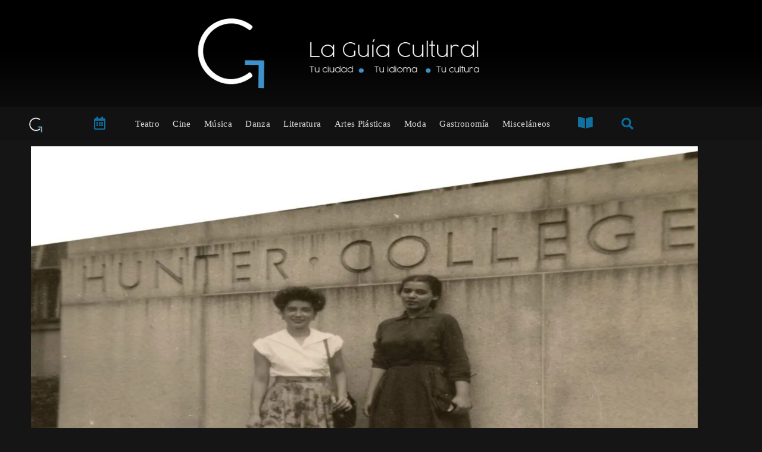

--- FILE ---
content_type: text/html; charset=UTF-8
request_url: https://laguiacultural.com/eventos/borimix-antonia-pantoja-una-fundadora/?occurrence=2023-11-23
body_size: 31078
content:
<!DOCTYPE html><html lang="en-US" prefix="og: https://ogp.me/ns#"><head><script data-no-optimize="1">var litespeed_docref=sessionStorage.getItem("litespeed_docref");litespeed_docref&&(Object.defineProperty(document,"referrer",{get:function(){return litespeed_docref}}),sessionStorage.removeItem("litespeed_docref"));</script> <meta charset="UTF-8"><meta name="viewport" content="width=device-width, initial-scale=1.0, viewport-fit=cover" /><title>BORIMIX- ANTONIA PANTOJA: UNA FUNDADORA | La Guía Cultural</title><meta name="description" content="La exposición descargable e interactiva Antonia Pantoja: Una Fundadora, creada por CENTRO, es una herramienta gratuita para maestros, estudiantes y miembros"/><meta name="robots" content="follow, index, max-snippet:-1, max-video-preview:-1, max-image-preview:large"/><link rel="canonical" href="https://laguiacultural.com/eventos/borimix-antonia-pantoja-una-fundadora/" /><meta property="og:locale" content="en_US" /><meta property="og:type" content="article" /><meta property="og:title" content="BORIMIX- ANTONIA PANTOJA: UNA FUNDADORA | La Guía Cultural" /><meta property="og:description" content="La exposición descargable e interactiva Antonia Pantoja: Una Fundadora, creada por CENTRO, es una herramienta gratuita para maestros, estudiantes y miembros" /><meta property="og:url" content="https://laguiacultural.com/eventos/borimix-antonia-pantoja-una-fundadora/" /><meta property="og:site_name" content="La Guía Cultural" /><meta property="article:publisher" content="https://www.facebook.com/LaGuiaCult" /><meta property="article:author" content="https://www.facebook.com/LaGuiaCult" /><meta property="article:tag" content="Antonia Pantoja" /><meta property="article:tag" content="Borimix" /><meta property="article:tag" content="Educación" /><meta property="article:tag" content="Nueva York" /><meta property="article:tag" content="Puerto Rico" /><meta property="og:updated_time" content="2023-10-22T18:24:49-04:00" /><meta property="fb:admins" content="105552824396812" /><meta property="og:image" content="https://laguiacultural.com/wp-content/uploads/2023/10/Antonia-Pantoja-01-scaled-1024x640.jpg" /><meta property="og:image:secure_url" content="https://laguiacultural.com/wp-content/uploads/2023/10/Antonia-Pantoja-01-scaled-1024x640.jpg" /><meta property="og:image:width" content="1024" /><meta property="og:image:height" content="640" /><meta property="og:image:alt" content="ANTONIA PANTOJA: UNA FUNDADORA" /><meta property="og:image:type" content="image/jpeg" /><meta name="twitter:card" content="summary_large_image" /><meta name="twitter:title" content="BORIMIX- ANTONIA PANTOJA: UNA FUNDADORA | La Guía Cultural" /><meta name="twitter:description" content="La exposición descargable e interactiva Antonia Pantoja: Una Fundadora, creada por CENTRO, es una herramienta gratuita para maestros, estudiantes y miembros" /><meta name="twitter:site" content="@LaGuiaCult" /><meta name="twitter:creator" content="@LaGuiaCult" /><meta name="twitter:image" content="https://laguiacultural.com/wp-content/uploads/2023/10/Antonia-Pantoja-01-scaled-1024x640.jpg" /><link rel='dns-prefetch' href='//js.stripe.com' /><link rel='dns-prefetch' href='//maps.googleapis.com' /><link rel='dns-prefetch' href='//fonts.googleapis.com' /><link rel='preconnect' href='https://fonts.googleapis.com' /><link rel='preconnect' href='https://fonts.gstatic.com' /><link rel='preconnect' href='https://www.googletagmanager.com' /><link rel='preconnect' href='https://www.google-analytics.com' /><link rel="alternate" type="application/rss+xml" title="La Guía Cultural &raquo; Feed" href="https://laguiacultural.com/feed/" /><link rel="alternate" type="application/rss+xml" title="La Guía Cultural &raquo; Comments Feed" href="https://laguiacultural.com/comments/feed/" /><link rel="alternate" type="application/rss+xml" title="La Guía Cultural &raquo; BORIMIX- ANTONIA PANTOJA: UNA FUNDADORA Comments Feed" href="https://laguiacultural.com/eventos/borimix-antonia-pantoja-una-fundadora/feed/" /><link rel="alternate" title="oEmbed (JSON)" type="application/json+oembed" href="https://laguiacultural.com/wp-json/oembed/1.0/embed?url=https%3A%2F%2Flaguiacultural.com%2Feventos%2Fborimix-antonia-pantoja-una-fundadora%2F" /><link rel="alternate" title="oEmbed (XML)" type="text/xml+oembed" href="https://laguiacultural.com/wp-json/oembed/1.0/embed?url=https%3A%2F%2Flaguiacultural.com%2Feventos%2Fborimix-antonia-pantoja-una-fundadora%2F&#038;format=xml" />
 <script src="//www.googletagmanager.com/gtag/js?id=G-4MK1FZ4XZW"  data-cfasync="false" data-wpfc-render="false" type="text/javascript" async></script> <script data-cfasync="false" data-wpfc-render="false" type="text/javascript">var mi_version = '8.16';
				var mi_track_user = true;
				var mi_no_track_reason = '';
				
								var disableStrs = [
										'ga-disable-G-4MK1FZ4XZW',
															'ga-disable-UA-164495133-2',
									];

				/* Function to detect opted out users */
				function __gtagTrackerIsOptedOut() {
					for (var index = 0; index < disableStrs.length; index++) {
						if (document.cookie.indexOf(disableStrs[index] + '=true') > -1) {
							return true;
						}
					}

					return false;
				}

				/* Disable tracking if the opt-out cookie exists. */
				if (__gtagTrackerIsOptedOut()) {
					for (var index = 0; index < disableStrs.length; index++) {
						window[disableStrs[index]] = true;
					}
				}

				/* Opt-out function */
				function __gtagTrackerOptout() {
					for (var index = 0; index < disableStrs.length; index++) {
						document.cookie = disableStrs[index] + '=true; expires=Thu, 31 Dec 2099 23:59:59 UTC; path=/';
						window[disableStrs[index]] = true;
					}
				}

				if ('undefined' === typeof gaOptout) {
					function gaOptout() {
						__gtagTrackerOptout();
					}
				}
								window.dataLayer = window.dataLayer || [];

				window.MonsterInsightsDualTracker = {
					helpers: {},
					trackers: {},
				};
				if (mi_track_user) {
					function __gtagDataLayer() {
						dataLayer.push(arguments);
					}

					function __gtagTracker(type, name, parameters) {
						if (!parameters) {
							parameters = {};
						}

						if (parameters.send_to) {
							__gtagDataLayer.apply(null, arguments);
							return;
						}

						if (type === 'event') {
														parameters.send_to = monsterinsights_frontend.v4_id;
							var hookName = name;
							if (typeof parameters['event_category'] !== 'undefined') {
								hookName = parameters['event_category'] + ':' + name;
							}

							if (typeof MonsterInsightsDualTracker.trackers[hookName] !== 'undefined') {
								MonsterInsightsDualTracker.trackers[hookName](parameters);
							} else {
								__gtagDataLayer('event', name, parameters);
							}
							
														parameters.send_to = monsterinsights_frontend.ua;
							__gtagDataLayer(type, name, parameters);
													} else {
							__gtagDataLayer.apply(null, arguments);
						}
					}

					__gtagTracker('js', new Date());
					__gtagTracker('set', {
						'developer_id.dZGIzZG': true,
											});
										__gtagTracker('config', 'G-4MK1FZ4XZW', {"forceSSL":"true","link_attribution":"true"} );
															__gtagTracker('config', 'UA-164495133-2', {"forceSSL":"true","link_attribution":"true"} );
										window.gtag = __gtagTracker;										(function () {
						/* https://developers.google.com/analytics/devguides/collection/analyticsjs/ */
						/* ga and __gaTracker compatibility shim. */
						var noopfn = function () {
							return null;
						};
						var newtracker = function () {
							return new Tracker();
						};
						var Tracker = function () {
							return null;
						};
						var p = Tracker.prototype;
						p.get = noopfn;
						p.set = noopfn;
						p.send = function () {
							var args = Array.prototype.slice.call(arguments);
							args.unshift('send');
							__gaTracker.apply(null, args);
						};
						var __gaTracker = function () {
							var len = arguments.length;
							if (len === 0) {
								return;
							}
							var f = arguments[len - 1];
							if (typeof f !== 'object' || f === null || typeof f.hitCallback !== 'function') {
								if ('send' === arguments[0]) {
									var hitConverted, hitObject = false, action;
									if ('event' === arguments[1]) {
										if ('undefined' !== typeof arguments[3]) {
											hitObject = {
												'eventAction': arguments[3],
												'eventCategory': arguments[2],
												'eventLabel': arguments[4],
												'value': arguments[5] ? arguments[5] : 1,
											}
										}
									}
									if ('pageview' === arguments[1]) {
										if ('undefined' !== typeof arguments[2]) {
											hitObject = {
												'eventAction': 'page_view',
												'page_path': arguments[2],
											}
										}
									}
									if (typeof arguments[2] === 'object') {
										hitObject = arguments[2];
									}
									if (typeof arguments[5] === 'object') {
										Object.assign(hitObject, arguments[5]);
									}
									if ('undefined' !== typeof arguments[1].hitType) {
										hitObject = arguments[1];
										if ('pageview' === hitObject.hitType) {
											hitObject.eventAction = 'page_view';
										}
									}
									if (hitObject) {
										action = 'timing' === arguments[1].hitType ? 'timing_complete' : hitObject.eventAction;
										hitConverted = mapArgs(hitObject);
										__gtagTracker('event', action, hitConverted);
									}
								}
								return;
							}

							function mapArgs(args) {
								var arg, hit = {};
								var gaMap = {
									'eventCategory': 'event_category',
									'eventAction': 'event_action',
									'eventLabel': 'event_label',
									'eventValue': 'event_value',
									'nonInteraction': 'non_interaction',
									'timingCategory': 'event_category',
									'timingVar': 'name',
									'timingValue': 'value',
									'timingLabel': 'event_label',
									'page': 'page_path',
									'location': 'page_location',
									'title': 'page_title',
								};
								for (arg in args) {
																		if (!(!args.hasOwnProperty(arg) || !gaMap.hasOwnProperty(arg))) {
										hit[gaMap[arg]] = args[arg];
									} else {
										hit[arg] = args[arg];
									}
								}
								return hit;
							}

							try {
								f.hitCallback();
							} catch (ex) {
							}
						};
						__gaTracker.create = newtracker;
						__gaTracker.getByName = newtracker;
						__gaTracker.getAll = function () {
							return [];
						};
						__gaTracker.remove = noopfn;
						__gaTracker.loaded = true;
						window['__gaTracker'] = __gaTracker;
					})();
									} else {
										console.log("");
					(function () {
						function __gtagTracker() {
							return null;
						}

						window['__gtagTracker'] = __gtagTracker;
						window['gtag'] = __gtagTracker;
					})();
									}</script> <link data-optimized="2" rel="stylesheet" href="https://laguiacultural.com/wp-content/litespeed/css/f81ba73c8b706257790474c7e66d82a0.css?ver=192e6" /> <script type="litespeed/javascript" data-src="https://laguiacultural.com/wp-includes/js/jquery/jquery.min.js" id="jquery-core-js"></script> <script type="litespeed/javascript" data-src="https://laguiacultural.com/wp-content/plugins/google-analytics-premium/assets/js/frontend-gtag.min.js" id="monsterinsights-frontend-script-js"></script> <script data-cfasync="false" data-wpfc-render="false" type="text/javascript" id='monsterinsights-frontend-script-js-extra'>/*  */
var monsterinsights_frontend = {"js_events_tracking":"true","download_extensions":"doc,pdf,ppt,zip,xls,docx,pptx,xlsx","inbound_paths":"[{\"path\":\"\\\/go\\\/\",\"label\":\"affiliate\"},{\"path\":\"\\\/recommend\\\/\",\"label\":\"affiliate\"}]","home_url":"https:\/\/laguiacultural.com","hash_tracking":"false","ua":"UA-164495133-2","v4_id":"G-4MK1FZ4XZW"};/*  */</script> <script type="litespeed/javascript" data-src="https://js.stripe.com/v3/?ver=6.9" id="mec-stripe-js"></script> <script type="litespeed/javascript" data-src="//maps.googleapis.com/maps/api/js?libraries=places&amp;key=AIzaSyDZJRJW0NuNI1KeepRyfoCPXpuZqlSKlPk&amp;language=en&amp;region=US&amp;ver=7.25.0" id="googlemap-js"></script> <link rel="https://api.w.org/" href="https://laguiacultural.com/wp-json/" /><link rel="alternate" title="JSON" type="application/json" href="https://laguiacultural.com/wp-json/wp/v2/mec-events/18521" /><link rel="EditURI" type="application/rsd+xml" title="RSD" href="https://laguiacultural.com/xmlrpc.php?rsd" /><meta name="generator" content="WordPress 6.9" /><link rel='shortlink' href='https://laguiacultural.com/?p=18521' /> <script type="litespeed/javascript">(function(i,s,o,g,r,a,m){i.GoogleAnalyticsObject=r;i[r]=i[r]||function(){(i[r].q=i[r].q||[]).push(arguments)},i[r].l=1*new Date();a=s.createElement(o),m=s.getElementsByTagName(o)[0];a.async=1;a.src=g;m.parentNode.insertBefore(a,m)})(window,document,'script','https://www.google-analytics.com/analytics.js','ga');ga('create','UA-164495133-2','auto');ga('require','displayfeatures');ga('send','pageview')</script> <meta name="generator" content="Elementor 3.34.0; features: additional_custom_breakpoints; settings: css_print_method-external, google_font-enabled, font_display-auto"> <script type="litespeed/javascript" data-src="https://pagead2.googlesyndication.com/pagead/js/adsbygoogle.js?client=ca-pub-7460250023869120"
     crossorigin="anonymous"></script> <link rel="icon" href="https://laguiacultural.com/wp-content/uploads/2020/04/cropped-Para-pestañita-100x100.png" sizes="32x32" /><link rel="icon" href="https://laguiacultural.com/wp-content/uploads/2020/04/cropped-Para-pestañita-300x300.png" sizes="192x192" /><link rel="apple-touch-icon" href="https://laguiacultural.com/wp-content/uploads/2020/04/cropped-Para-pestañita-300x300.png" /><meta name="msapplication-TileImage" content="https://laguiacultural.com/wp-content/uploads/2020/04/cropped-Para-pestañita-300x300.png" /></head><body data-rsssl=1 class="wp-singular mec-events-template-default single single-mec-events postid-18521 wp-custom-logo wp-embed-responsive wp-theme-colormag-pro mec-theme-colormag-pro mec-dark-mode cm-header-layout-1 adv-style-1 no-sidebar-full-width wide dark-skin elementor-default elementor-kit-2768 elementor-page-3884"><header data-elementor-type="header" data-elementor-id="2714" class="elementor elementor-2714 elementor-location-header" data-elementor-post-type="elementor_library"><header class="elementor-section elementor-top-section elementor-element elementor-element-474d40eb elementor-section-content-middle elementor-section-height-min-height elementor-section-boxed elementor-section-height-default elementor-section-items-middle" data-id="474d40eb" data-element_type="section" data-settings="{&quot;background_background&quot;:&quot;gradient&quot;}"><div class="elementor-container elementor-column-gap-default"><div class="elementor-column elementor-col-100 elementor-top-column elementor-element elementor-element-4f3bbb24" data-id="4f3bbb24" data-element_type="column"><div class="elementor-widget-wrap elementor-element-populated"><div class="elementor-element elementor-element-40426107 elementor-widget elementor-widget-theme-site-logo elementor-widget-image" data-id="40426107" data-element_type="widget" data-widget_type="theme-site-logo.default"><div class="elementor-widget-container">
<a href="https://laguiacultural.com">
<img data-lazyloaded="1" src="[data-uri]" fetchpriority="high" width="600" height="152" data-src="https://laguiacultural.com/wp-content/uploads/2019/12/cropped-LOGO-LARGO-5-19-de-enero-1.png.webp" class="attachment-medium_large size-medium_large wp-image-2710" alt="Logo La Guía Cultural" data-srcset="https://laguiacultural.com/wp-content/uploads/2019/12/cropped-LOGO-LARGO-5-19-de-enero-1.png.webp 600w, https://laguiacultural.com/wp-content/uploads/2019/12/cropped-LOGO-LARGO-5-19-de-enero-1-300x76.png.webp 300w" data-sizes="(max-width: 600px) 100vw, 600px" />				</a></div></div></div></div></div></header><nav class="elementor-section elementor-top-section elementor-element elementor-element-58605654 elementor-section-boxed elementor-section-height-default elementor-section-height-default" data-id="58605654" data-element_type="section" data-settings="{&quot;background_background&quot;:&quot;classic&quot;,&quot;sticky&quot;:&quot;top&quot;,&quot;sticky_on&quot;:[&quot;desktop&quot;],&quot;sticky_offset&quot;:0,&quot;sticky_effects_offset&quot;:0,&quot;sticky_anchor_link_offset&quot;:0}"><div class="elementor-container elementor-column-gap-no"><div class="elementor-column elementor-col-20 elementor-top-column elementor-element elementor-element-22c6d82 elementor-hidden-tablet elementor-hidden-phone" data-id="22c6d82" data-element_type="column" data-settings="{&quot;background_background&quot;:&quot;classic&quot;}"><div class="elementor-widget-wrap elementor-element-populated"><div class="elementor-element elementor-element-34ef19d elementor-widget elementor-widget-image" data-id="34ef19d" data-element_type="widget" data-widget_type="image.default"><div class="elementor-widget-container">
<a href="https://laguiacultural.com/">
<img data-lazyloaded="1" src="[data-uri]" width="150" height="150" data-src="https://laguiacultural.com/wp-content/uploads/2020/02/Logo-cuadrado-150x150.png.webp" class="attachment-thumbnail size-thumbnail wp-image-2880" alt="LGC" data-srcset="https://laguiacultural.com/wp-content/uploads/2020/02/Logo-cuadrado-150x150.png.webp 150w, https://laguiacultural.com/wp-content/uploads/2020/02/Logo-cuadrado-300x300.png.webp 300w, https://laguiacultural.com/wp-content/uploads/2020/02/Logo-cuadrado-1024x1024.png.webp 1024w, https://laguiacultural.com/wp-content/uploads/2020/02/Logo-cuadrado-768x769.png.webp 768w, https://laguiacultural.com/wp-content/uploads/2020/02/Logo-cuadrado-500x500.png.webp 500w, https://laguiacultural.com/wp-content/uploads/2020/02/Logo-cuadrado-600x600.png.webp 600w, https://laguiacultural.com/wp-content/uploads/2020/02/Logo-cuadrado-100x100.png.webp 100w, https://laguiacultural.com/wp-content/uploads/2020/02/Logo-cuadrado.png.webp 1222w" data-sizes="(max-width: 150px) 100vw, 150px" />								</a></div></div></div></div><div class="elementor-column elementor-col-20 elementor-top-column elementor-element elementor-element-37c6e61" data-id="37c6e61" data-element_type="column"><div class="elementor-widget-wrap elementor-element-populated"><div class="elementor-element elementor-element-309a52d elementor-view-default elementor-widget elementor-widget-icon" data-id="309a52d" data-element_type="widget" data-widget_type="icon.default"><div class="elementor-widget-container"><div class="elementor-icon-wrapper">
<a class="elementor-icon" href="https://laguiacultural.com/calendario/">
<i aria-hidden="true" class="far fa-calendar-alt"></i>			</a></div></div></div></div></div><div class="elementor-column elementor-col-20 elementor-top-column elementor-element elementor-element-6f14ce55" data-id="6f14ce55" data-element_type="column"><div class="elementor-widget-wrap elementor-element-populated"><div class="elementor-element elementor-element-1ea60917 elementor-nav-menu__align-justify elementor-nav-menu--dropdown-mobile elementor-nav-menu--stretch elementor-nav-menu__text-align-center elementor-nav-menu--toggle elementor-nav-menu--burger elementor-widget elementor-widget-nav-menu" data-id="1ea60917" data-element_type="widget" data-settings="{&quot;full_width&quot;:&quot;stretch&quot;,&quot;layout&quot;:&quot;horizontal&quot;,&quot;submenu_icon&quot;:{&quot;value&quot;:&quot;&lt;i class=\&quot;fas fa-caret-down\&quot;&gt;&lt;\/i&gt;&quot;,&quot;library&quot;:&quot;fa-solid&quot;},&quot;toggle&quot;:&quot;burger&quot;}" data-widget_type="nav-menu.default"><div class="elementor-widget-container"><nav aria-label="Menú" class="elementor-nav-menu--main elementor-nav-menu__container elementor-nav-menu--layout-horizontal e--pointer-background e--animation-shutter-out-vertical"><ul id="menu-1-1ea60917" class="elementor-nav-menu"><li class="menu-item menu-item-type-post_type menu-item-object-page menu-item-2291"><a href="https://laguiacultural.com/teatro/" class="elementor-item">Teatro</a></li><li class="menu-item menu-item-type-post_type menu-item-object-page menu-item-2289"><a href="https://laguiacultural.com/cine/" class="elementor-item">Cine</a></li><li class="menu-item menu-item-type-post_type menu-item-object-page menu-item-2287"><a href="https://laguiacultural.com/musica/" class="elementor-item">Música</a></li><li class="menu-item menu-item-type-post_type menu-item-object-page menu-item-8878"><a href="https://laguiacultural.com/danza/" class="elementor-item">Danza</a></li><li class="menu-item menu-item-type-post_type menu-item-object-page menu-item-2873"><a href="https://laguiacultural.com/literatura/" class="elementor-item">Literatura</a></li><li class="menu-item menu-item-type-post_type menu-item-object-page menu-item-2874"><a href="https://laguiacultural.com/artes-plasticas/" class="elementor-item">Artes Plásticas</a></li><li class="menu-item menu-item-type-post_type menu-item-object-page menu-item-8055"><a href="https://laguiacultural.com/moda/" class="elementor-item">Moda</a></li><li class="menu-item menu-item-type-post_type menu-item-object-page menu-item-7259"><a href="https://laguiacultural.com/gastronomia/" class="elementor-item">Gastronomía</a></li><li class="menu-item menu-item-type-post_type menu-item-object-page menu-item-19070"><a href="https://laguiacultural.com/miscelaneos/" class="elementor-item">Misceláneos</a></li></ul></nav><div class="elementor-menu-toggle" role="button" tabindex="0" aria-label="Menu Toggle" aria-expanded="false">
<i aria-hidden="true" role="presentation" class="elementor-menu-toggle__icon--open eicon-menu-bar"></i><i aria-hidden="true" role="presentation" class="elementor-menu-toggle__icon--close eicon-close"></i></div><nav class="elementor-nav-menu--dropdown elementor-nav-menu__container" aria-hidden="true"><ul id="menu-2-1ea60917" class="elementor-nav-menu"><li class="menu-item menu-item-type-post_type menu-item-object-page menu-item-2291"><a href="https://laguiacultural.com/teatro/" class="elementor-item" tabindex="-1">Teatro</a></li><li class="menu-item menu-item-type-post_type menu-item-object-page menu-item-2289"><a href="https://laguiacultural.com/cine/" class="elementor-item" tabindex="-1">Cine</a></li><li class="menu-item menu-item-type-post_type menu-item-object-page menu-item-2287"><a href="https://laguiacultural.com/musica/" class="elementor-item" tabindex="-1">Música</a></li><li class="menu-item menu-item-type-post_type menu-item-object-page menu-item-8878"><a href="https://laguiacultural.com/danza/" class="elementor-item" tabindex="-1">Danza</a></li><li class="menu-item menu-item-type-post_type menu-item-object-page menu-item-2873"><a href="https://laguiacultural.com/literatura/" class="elementor-item" tabindex="-1">Literatura</a></li><li class="menu-item menu-item-type-post_type menu-item-object-page menu-item-2874"><a href="https://laguiacultural.com/artes-plasticas/" class="elementor-item" tabindex="-1">Artes Plásticas</a></li><li class="menu-item menu-item-type-post_type menu-item-object-page menu-item-8055"><a href="https://laguiacultural.com/moda/" class="elementor-item" tabindex="-1">Moda</a></li><li class="menu-item menu-item-type-post_type menu-item-object-page menu-item-7259"><a href="https://laguiacultural.com/gastronomia/" class="elementor-item" tabindex="-1">Gastronomía</a></li><li class="menu-item menu-item-type-post_type menu-item-object-page menu-item-19070"><a href="https://laguiacultural.com/miscelaneos/" class="elementor-item" tabindex="-1">Misceláneos</a></li></ul></nav></div></div></div></div><div class="elementor-column elementor-col-20 elementor-top-column elementor-element elementor-element-33c584c elementor-hidden-tablet elementor-hidden-mobile" data-id="33c584c" data-element_type="column"><div class="elementor-widget-wrap elementor-element-populated"><div class="elementor-element elementor-element-69fe20b elementor-view-default elementor-widget elementor-widget-icon" data-id="69fe20b" data-element_type="widget" data-widget_type="icon.default"><div class="elementor-widget-container"><div class="elementor-icon-wrapper">
<a class="elementor-icon" href="https://laguiacultural.com/revista/">
<i aria-hidden="true" class="fas fa-book-open"></i>			</a></div></div></div></div></div><div class="elementor-column elementor-col-20 elementor-top-column elementor-element elementor-element-b295dd7 elementor-hidden-tablet elementor-hidden-phone" data-id="b295dd7" data-element_type="column"><div class="elementor-widget-wrap elementor-element-populated"><div class="elementor-element elementor-element-ab93fe1 elementor-search-form--skin-minimal elementor-widget elementor-widget-search-form" data-id="ab93fe1" data-element_type="widget" data-settings="{&quot;skin&quot;:&quot;minimal&quot;}" data-widget_type="search-form.default"><div class="elementor-widget-container">
<search role="search"><form class="elementor-search-form" action="https://laguiacultural.com" method="get"><div class="elementor-search-form__container">
<label class="elementor-screen-only" for="elementor-search-form-ab93fe1">Search</label><div class="elementor-search-form__icon">
<i aria-hidden="true" class="fas fa-search"></i>							<span class="elementor-screen-only">Search</span></div>
<input id="elementor-search-form-ab93fe1" placeholder="" class="elementor-search-form__input" type="search" name="s" value=""></div></form>
</search></div></div></div></div></div></nav></header><section id="main-content" class="mec-container"><div class="mec-wrap mec-single-builder-wrap"><div class="row mec-single-event"><div class="wn-single"><div data-elementor-type="wp-post" data-elementor-id="4530" class="elementor elementor-4530" data-elementor-post-type="mec_esb"><section class="elementor-section elementor-top-section elementor-element elementor-element-28e03af elementor-section-stretched elementor-section-boxed elementor-section-height-default elementor-section-height-default" data-id="28e03af" data-element_type="section" data-settings="{&quot;stretch_section&quot;:&quot;section-stretched&quot;}"><div class="elementor-container elementor-column-gap-default"><div class="elementor-column elementor-col-100 elementor-top-column elementor-element elementor-element-e47c4fd" data-id="e47c4fd" data-element_type="column"><div class="elementor-widget-wrap elementor-element-populated"><div class="elementor-element elementor-element-264becd elementor-widget elementor-widget-event_featured_image" data-id="264becd" data-element_type="widget" data-widget_type="event_featured_image.default"><div class="elementor-widget-container">
<img data-lazyloaded="1" src="[data-uri]" width="1200" height="750" data-src="https://laguiacultural.com/wp-content/uploads/2023/10/Antonia-Pantoja-01-scaled-1536x960.jpg.webp" class="attachment-1200x750 size-1200x750 wp-post-image" alt="" decoding="async" data-srcset="https://laguiacultural.com/wp-content/uploads/2023/10/Antonia-Pantoja-01-scaled-1536x960.jpg.webp 1536w, https://laguiacultural.com/wp-content/uploads/2023/10/Antonia-Pantoja-01-scaled-300x188.jpg.webp 300w, https://laguiacultural.com/wp-content/uploads/2023/10/Antonia-Pantoja-01-scaled-1024x640.jpg.webp 1024w, https://laguiacultural.com/wp-content/uploads/2023/10/Antonia-Pantoja-01-scaled-768x480.jpg.webp 768w, https://laguiacultural.com/wp-content/uploads/2023/10/Antonia-Pantoja-01-scaled-2048x1280.jpg.webp 2048w, https://laguiacultural.com/wp-content/uploads/2023/10/Antonia-Pantoja-01-scaled-600x375.jpg.webp 600w" data-sizes="(max-width: 1200px) 100vw, 1200px" /></div></div></div></div></div></section><section class="elementor-section elementor-top-section elementor-element elementor-element-8a56775 elementor-reverse-tablet elementor-reverse-mobile elementor-hidden-mobile elementor-section-boxed elementor-section-height-default elementor-section-height-default" data-id="8a56775" data-element_type="section"><div class="elementor-container elementor-column-gap-default"><div class="elementor-column elementor-col-50 elementor-top-column elementor-element elementor-element-1f01e73e" data-id="1f01e73e" data-element_type="column"><div class="elementor-widget-wrap elementor-element-populated"><section class="elementor-section elementor-inner-section elementor-element elementor-element-a063b0d elementor-section-boxed elementor-section-height-default elementor-section-height-default" data-id="a063b0d" data-element_type="section" data-settings="{&quot;background_background&quot;:&quot;classic&quot;}"><div class="elementor-container elementor-column-gap-default"><div class="elementor-column elementor-col-100 elementor-inner-column elementor-element elementor-element-6ddbe70" data-id="6ddbe70" data-element_type="column"><div class="elementor-widget-wrap elementor-element-populated"><div class="elementor-element elementor-element-70dff22 elementor-widget elementor-widget-event_organizer" data-id="70dff22" data-element_type="widget" data-widget_type="event_organizer.default"><div class="elementor-widget-container"></div></div><div class="elementor-element elementor-element-0276375 elementor-widget elementor-widget-spacer" data-id="0276375" data-element_type="widget" data-widget_type="spacer.default"><div class="elementor-widget-container"><div class="elementor-spacer"><div class="elementor-spacer-inner"></div></div></div></div><div class="elementor-element elementor-element-8c670d5 elementor-widget elementor-widget-event_location" data-id="8c670d5" data-element_type="widget" data-widget_type="event_location.default"><div class="elementor-widget-container"><div class="mec-event-meta mec-color-before"><div class="mec-single-event-location">
<i class="mec-sl-location-pin"></i><h3 class="mec-events-single-section-title mec-location">Localización</h3><img data-lazyloaded="1" src="[data-uri]" width="850" height="551" class="mec-img-location" data-src="https://laguiacultural.com/wp-content/uploads/2023/10/Escuela-de-Trabajo-Social-Silberman.jpg.webp" alt="Escuela de Trabajo Social Silberman"><dl><dd class="author fn org">Escuela de Trabajo Social Silberman</dd><dd class="location">
<address class="mec-events-address"><span class="mec-address">2180 3rd Ave, New York, NY 10035, EE. UU.</span></address></dd><dd class="mec-location-url">
<i class="mec-sl-sitemap"></i><h6>Website</h6>
<span><a href="https://sssw.hunter.cuny.edu/" class="mec-color-hover" target="_blank">https://sssw.hunter.cuny.edu/</a></span></dd></div></div></div></div><div class="elementor-element elementor-element-ece0a2f elementor-widget elementor-widget-event_register_button" data-id="ece0a2f" data-element_type="widget" data-widget_type="event_register_button.default"><div class="elementor-widget-container"><div class="mec-reg-btn mec-frontbox">
<a target="_blank" class="mec-booking-button mec-bg-color" href="https://borimix.com/index.php/exhibitions/">
Información					</a></div></div></div><div class="elementor-element elementor-element-da2c3e1 elementor-widget elementor-widget-event_category" data-id="da2c3e1" data-element_type="widget" data-widget_type="event_category.default"><div class="elementor-widget-container"><div class="mec-single-event-category mec-event-meta"><i class="mec-sl-folder"></i><dt>Category</dt><dl><dd class="mec-events-event-categories">
<a href="https://laguiacultural.com/eventos-cat/exhibicion/" class="mec-color-hover" rel="tag"><i class="mec-fa-angle-right"></i>Exhibición</a></dd></dl></div></div></div><div class="elementor-element elementor-element-65c5f04 elementor-widget elementor-widget-event_tags" data-id="65c5f04" data-element_type="widget" data-widget_type="event_tags.default"><div class="elementor-widget-container"><div class="mec-events-meta-group mec-events-meta-group-tags"><span class="mec-events-meta-group-tags-label">Tags: </span><a href="https://laguiacultural.com/tag/antonia-pantoja/">Antonia Pantoja </a>, <a href="https://laguiacultural.com/tag/borimix/">Borimix </a>, <a href="https://laguiacultural.com/tag/educacion/">Educación </a>, <a href="https://laguiacultural.com/tag/nueva-york/">Nueva York </a>, <a href="https://laguiacultural.com/tag/puerto-rico/">Puerto Rico </a></div></div></div><div class="elementor-element elementor-element-823a4f3 elementor-widget elementor-widget-spacer" data-id="823a4f3" data-element_type="widget" data-widget_type="spacer.default"><div class="elementor-widget-container"><div class="elementor-spacer"><div class="elementor-spacer-inner"></div></div></div></div></div></div></div></section><div class="elementor-element elementor-element-86f9833 elementor-widget elementor-widget-spacer" data-id="86f9833" data-element_type="widget" data-widget_type="spacer.default"><div class="elementor-widget-container"><div class="elementor-spacer"><div class="elementor-spacer-inner"></div></div></div></div><div class="elementor-element elementor-element-5aea52e elementor-widget elementor-widget-facebook-button" data-id="5aea52e" data-element_type="widget" data-widget_type="facebook-button.default"><div class="elementor-widget-container"><div data-layout="button" data-colorscheme="light" data-size="small" data-show-faces="true" class="elementor-facebook-widget fb-like" data-href="https://laguiacultural.com?p=18521" data-share="true" data-action="like"></div></div></div><div class="elementor-element elementor-element-162c5f99 elementor-widget-divider--view-line elementor-widget elementor-widget-divider" data-id="162c5f99" data-element_type="widget" data-widget_type="divider.default"><div class="elementor-widget-container"><div class="elementor-divider">
<span class="elementor-divider-separator">
</span></div></div></div></div></div><div class="elementor-column elementor-col-50 elementor-top-column elementor-element elementor-element-08ac519" data-id="08ac519" data-element_type="column"><div class="elementor-widget-wrap elementor-element-populated"><section class="elementor-section elementor-inner-section elementor-element elementor-element-7a64022 elementor-section-content-top elementor-section-boxed elementor-section-height-default elementor-section-height-default" data-id="7a64022" data-element_type="section" data-settings="{&quot;background_background&quot;:&quot;classic&quot;}"><div class="elementor-container elementor-column-gap-default"><div class="elementor-column elementor-col-33 elementor-inner-column elementor-element elementor-element-2de6bcf" data-id="2de6bcf" data-element_type="column"><div class="elementor-widget-wrap elementor-element-populated"><div class="elementor-element elementor-element-a43a3e8 elementor-widget elementor-widget-event_date_module" data-id="a43a3e8" data-element_type="widget" data-widget_type="event_date_module.default"><div class="elementor-widget-container"><div class="mec-event-meta"><div class="mec-single-event-date">
<i class="mec-sl-calendar"></i><h3 class="mec-date">Date</h3><dl><dd><abbr class="mec-events-abbr"><span class="mec-start-date-label">Nov 23 2023</span></abbr></dd></dl><dl><dd><span class="mec-holding-status mec-holding-status-expired">Expired!</span></dd></dl></div></div></div></div></div></div><div class="elementor-column elementor-col-33 elementor-inner-column elementor-element elementor-element-2bc8e8f" data-id="2bc8e8f" data-element_type="column"><div class="elementor-widget-wrap elementor-element-populated"><div class="elementor-element elementor-element-e2c5dbf elementor-widget elementor-widget-event_time_module" data-id="e2c5dbf" data-element_type="widget" data-widget_type="event_time_module.default"><div class="elementor-widget-container"><div class="mec-event-meta"><div class="mec-single-event-time">
<i class="mec-sl-clock"></i><h3 class="mec-time">Time</h3>
<i class="mec-time-comment"></i><dl><dd><abbr class="mec-events-abbr">10:00 am - 5:00 pm</abbr></dd></dl></div></div></div></div></div></div><div class="elementor-column elementor-col-33 elementor-inner-column elementor-element elementor-element-43b8020" data-id="43b8020" data-element_type="column"><div class="elementor-widget-wrap elementor-element-populated"><div class="elementor-element elementor-element-3c4f628 elementor-widget elementor-widget-event_cost" data-id="3c4f628" data-element_type="widget" data-widget_type="event_cost.default"><div class="elementor-widget-container"><div class="mec-event-meta"><div class="mec-event-cost">
<i class="mec-sl-wallet"></i><h3 class="mec-cost">Costo</h3><dl><dd class="mec-events-event-cost">
Gratis</dd></dl></div></div></div></div></div></div></div></section><section class="elementor-section elementor-inner-section elementor-element elementor-element-2bdbc4c elementor-section-boxed elementor-section-height-default elementor-section-height-default" data-id="2bdbc4c" data-element_type="section" data-settings="{&quot;background_background&quot;:&quot;classic&quot;}"><div class="elementor-container elementor-column-gap-default"><div class="elementor-column elementor-col-100 elementor-inner-column elementor-element elementor-element-dae2e3c" data-id="dae2e3c" data-element_type="column"><div class="elementor-widget-wrap elementor-element-populated"><div class="elementor-element elementor-element-b170657 elementor-widget elementor-widget-event_title" data-id="b170657" data-element_type="widget" data-widget_type="event_title.default"><div class="elementor-widget-container"><h1 class="mec-single-title">BORIMIX- ANTONIA PANTOJA: UNA FUNDADORA</h1></div></div><div class="elementor-element elementor-element-d85ca74 elementor-share-buttons--align-right elementor-share-buttons-mobile--align-center elementor-share-buttons--view-icon elementor-share-buttons--skin-gradient elementor-share-buttons--shape-square elementor-grid-0 elementor-share-buttons--color-official elementor-widget elementor-widget-share-buttons" data-id="d85ca74" data-element_type="widget" data-widget_type="share-buttons.default"><div class="elementor-widget-container"><div class="elementor-grid" role="list"><div class="elementor-grid-item" role="listitem"><div class="elementor-share-btn elementor-share-btn_facebook" role="button" tabindex="0" aria-label="Share on facebook">
<span class="elementor-share-btn__icon">
<i class="fab fa-facebook" aria-hidden="true"></i>							</span></div></div><div class="elementor-grid-item" role="listitem"><div class="elementor-share-btn elementor-share-btn_twitter" role="button" tabindex="0" aria-label="Share on twitter">
<span class="elementor-share-btn__icon">
<i class="fab fa-twitter" aria-hidden="true"></i>							</span></div></div><div class="elementor-grid-item" role="listitem"><div class="elementor-share-btn elementor-share-btn_linkedin" role="button" tabindex="0" aria-label="Share on linkedin">
<span class="elementor-share-btn__icon">
<i class="fab fa-linkedin" aria-hidden="true"></i>							</span></div></div><div class="elementor-grid-item" role="listitem"><div class="elementor-share-btn elementor-share-btn_email" role="button" tabindex="0" aria-label="Share on email">
<span class="elementor-share-btn__icon">
<i class="fas fa-envelope" aria-hidden="true"></i>							</span></div></div><div class="elementor-grid-item" role="listitem"><div class="elementor-share-btn elementor-share-btn_whatsapp" role="button" tabindex="0" aria-label="Share on whatsapp">
<span class="elementor-share-btn__icon">
<i class="fab fa-whatsapp" aria-hidden="true"></i>							</span></div></div></div></div></div><div class="elementor-element elementor-element-0407cb4 elementor-widget elementor-widget-event_content" data-id="0407cb4" data-element_type="widget" data-widget_type="event_content.default"><div class="elementor-widget-container"><div class="mec-single-event-description mec-events-content "><h3><b>Presentación:</b></h3><p><span style="font-weight: 400;">La Dra. Antonia Pantoja, educadora y activista puertorriqueña, tuvo un profundo impacto en la diáspora puertorriqueña a través de la fundación de múltiples instituciones, incluyendo ASPIRA, el Foro Puertorriqueño, Boricua College y más. </span></p><p><span style="font-weight: 400;">La exposición descargable e interactiva Antonia Pantoja: Una Fundadora, creada por CENTRO, es una herramienta gratuita para maestros, estudiantes y miembros de la comunidad que consiste en documentos de archivo y otros recursos primarios de los archivos de CENTRO.</span></p><p><span style="font-weight: 400;">Esta exposición proporciona contexto sobre la vida personal, el trabajo y el legado de Pantoja de empoderar a los jóvenes de nuestra comunidad a través de la educación.</span></p><p>&nbsp;</p><hr /><h3><b>Mayor información:</b></h3><p><span style="font-weight: 400;">Esta exhibición se llevará a cabo </span><span style="font-weight: 400;">de lunes a viernes de 10:00 a. m. a 5:00 p. m. </span><span style="font-weight: 400;">hasta el 30 de agosto de 2024, </span><span style="font-weight: 400;">en la Sala de Lectura de la Biblioteca y Archivos CENTRO, la Escuela de Trabajo Social Silberman </span><span style="font-weight: 400;">de Nueva York.</span></p><p><span style="font-weight: 400;">Quienes deseen mayor información, pueden consultar el siguiente <a href="https://borimix.com/index.php/exhibitions/" target="_blank" rel="noopener"><strong>enlace</strong></a>.</span></p></div></div></div></div></div></div></section></div></div></div></section><section class="elementor-section elementor-top-section elementor-element elementor-element-07aba82 elementor-reverse-tablet elementor-reverse-mobile elementor-hidden-desktop elementor-hidden-tablet elementor-section-boxed elementor-section-height-default elementor-section-height-default" data-id="07aba82" data-element_type="section"><div class="elementor-container elementor-column-gap-default"><div class="elementor-column elementor-col-100 elementor-top-column elementor-element elementor-element-070b34b" data-id="070b34b" data-element_type="column"><div class="elementor-widget-wrap elementor-element-populated"><section class="elementor-section elementor-inner-section elementor-element elementor-element-c6eed53 elementor-section-boxed elementor-section-height-default elementor-section-height-default" data-id="c6eed53" data-element_type="section" data-settings="{&quot;background_background&quot;:&quot;classic&quot;}"><div class="elementor-container elementor-column-gap-default"><div class="elementor-column elementor-col-100 elementor-inner-column elementor-element elementor-element-55a7204" data-id="55a7204" data-element_type="column"><div class="elementor-widget-wrap elementor-element-populated"><div class="elementor-element elementor-element-4ce9313 elementor-widget elementor-widget-event_date_module" data-id="4ce9313" data-element_type="widget" data-widget_type="event_date_module.default"><div class="elementor-widget-container"><div class="mec-event-meta"><div class="mec-single-event-date">
<i class="mec-sl-calendar"></i><h3 class="mec-date">Date</h3><dl><dd><abbr class="mec-events-abbr"><span class="mec-start-date-label">Nov 23 2023</span></abbr></dd></dl><dl><dd><span class="mec-holding-status mec-holding-status-expired">Expired!</span></dd></dl></div></div></div></div><div class="elementor-element elementor-element-ac430eb elementor-widget elementor-widget-event_time_module" data-id="ac430eb" data-element_type="widget" data-widget_type="event_time_module.default"><div class="elementor-widget-container"><div class="mec-event-meta"><div class="mec-single-event-time">
<i class="mec-sl-clock"></i><h3 class="mec-time">Time</h3>
<i class="mec-time-comment"></i><dl><dd><abbr class="mec-events-abbr">10:00 am - 5:00 pm</abbr></dd></dl></div></div></div></div><div class="elementor-element elementor-element-b36109e elementor-widget elementor-widget-event_cost" data-id="b36109e" data-element_type="widget" data-widget_type="event_cost.default"><div class="elementor-widget-container"><div class="mec-event-meta"><div class="mec-event-cost">
<i class="mec-sl-wallet"></i><h3 class="mec-cost">Costo</h3><dl><dd class="mec-events-event-cost">
Gratis</dd></dl></div></div></div></div><div class="elementor-element elementor-element-c7a86aa elementor-widget elementor-widget-event_title" data-id="c7a86aa" data-element_type="widget" data-widget_type="event_title.default"><div class="elementor-widget-container"><h1 class="mec-single-title">BORIMIX- ANTONIA PANTOJA: UNA FUNDADORA</h1></div></div><div class="elementor-element elementor-element-2d19e97 elementor-share-buttons--align-right elementor-share-buttons-mobile--align-center elementor-share-buttons--view-icon elementor-share-buttons--skin-gradient elementor-share-buttons--shape-square elementor-grid-0 elementor-share-buttons--color-official elementor-widget elementor-widget-share-buttons" data-id="2d19e97" data-element_type="widget" data-widget_type="share-buttons.default"><div class="elementor-widget-container"><div class="elementor-grid" role="list"><div class="elementor-grid-item" role="listitem"><div class="elementor-share-btn elementor-share-btn_facebook" role="button" tabindex="0" aria-label="Share on facebook">
<span class="elementor-share-btn__icon">
<i class="fab fa-facebook" aria-hidden="true"></i>							</span></div></div><div class="elementor-grid-item" role="listitem"><div class="elementor-share-btn elementor-share-btn_twitter" role="button" tabindex="0" aria-label="Share on twitter">
<span class="elementor-share-btn__icon">
<i class="fab fa-twitter" aria-hidden="true"></i>							</span></div></div><div class="elementor-grid-item" role="listitem"><div class="elementor-share-btn elementor-share-btn_linkedin" role="button" tabindex="0" aria-label="Share on linkedin">
<span class="elementor-share-btn__icon">
<i class="fab fa-linkedin" aria-hidden="true"></i>							</span></div></div><div class="elementor-grid-item" role="listitem"><div class="elementor-share-btn elementor-share-btn_email" role="button" tabindex="0" aria-label="Share on email">
<span class="elementor-share-btn__icon">
<i class="fas fa-envelope" aria-hidden="true"></i>							</span></div></div><div class="elementor-grid-item" role="listitem"><div class="elementor-share-btn elementor-share-btn_whatsapp" role="button" tabindex="0" aria-label="Share on whatsapp">
<span class="elementor-share-btn__icon">
<i class="fab fa-whatsapp" aria-hidden="true"></i>							</span></div></div></div></div></div><div class="elementor-element elementor-element-d115567 elementor-widget elementor-widget-event_content" data-id="d115567" data-element_type="widget" data-widget_type="event_content.default"><div class="elementor-widget-container"><div class="mec-single-event-description mec-events-content "><h3><b>Presentación:</b></h3><p><span style="font-weight: 400;">La Dra. Antonia Pantoja, educadora y activista puertorriqueña, tuvo un profundo impacto en la diáspora puertorriqueña a través de la fundación de múltiples instituciones, incluyendo ASPIRA, el Foro Puertorriqueño, Boricua College y más. </span></p><p><span style="font-weight: 400;">La exposición descargable e interactiva Antonia Pantoja: Una Fundadora, creada por CENTRO, es una herramienta gratuita para maestros, estudiantes y miembros de la comunidad que consiste en documentos de archivo y otros recursos primarios de los archivos de CENTRO.</span></p><p><span style="font-weight: 400;">Esta exposición proporciona contexto sobre la vida personal, el trabajo y el legado de Pantoja de empoderar a los jóvenes de nuestra comunidad a través de la educación.</span></p><p>&nbsp;</p><hr /><h3><b>Mayor información:</b></h3><p><span style="font-weight: 400;">Esta exhibición se llevará a cabo </span><span style="font-weight: 400;">de lunes a viernes de 10:00 a. m. a 5:00 p. m. </span><span style="font-weight: 400;">hasta el 30 de agosto de 2024, </span><span style="font-weight: 400;">en la Sala de Lectura de la Biblioteca y Archivos CENTRO, la Escuela de Trabajo Social Silberman </span><span style="font-weight: 400;">de Nueva York.</span></p><p><span style="font-weight: 400;">Quienes deseen mayor información, pueden consultar el siguiente <a href="https://borimix.com/index.php/exhibitions/" target="_blank" rel="noopener"><strong>enlace</strong></a>.</span></p></div></div></div></div></div></div></section><section class="elementor-section elementor-inner-section elementor-element elementor-element-7048350 elementor-section-content-top elementor-section-boxed elementor-section-height-default elementor-section-height-default" data-id="7048350" data-element_type="section" data-settings="{&quot;background_background&quot;:&quot;classic&quot;}"><div class="elementor-container elementor-column-gap-default"><div class="elementor-column elementor-col-100 elementor-inner-column elementor-element elementor-element-c88ac68" data-id="c88ac68" data-element_type="column" data-settings="{&quot;background_background&quot;:&quot;classic&quot;}"><div class="elementor-widget-wrap elementor-element-populated"><div class="elementor-element elementor-element-8bff321 elementor-widget elementor-widget-event_organizer" data-id="8bff321" data-element_type="widget" data-widget_type="event_organizer.default"><div class="elementor-widget-container"></div></div><div class="elementor-element elementor-element-7f004a7 elementor-widget elementor-widget-spacer" data-id="7f004a7" data-element_type="widget" data-widget_type="spacer.default"><div class="elementor-widget-container"><div class="elementor-spacer"><div class="elementor-spacer-inner"></div></div></div></div><div class="elementor-element elementor-element-da39725 elementor-widget elementor-widget-event_location" data-id="da39725" data-element_type="widget" data-widget_type="event_location.default"><div class="elementor-widget-container"><div class="mec-event-meta mec-color-before"><div class="mec-single-event-location">
<i class="mec-sl-location-pin"></i><h3 class="mec-events-single-section-title mec-location">Localización</h3><img data-lazyloaded="1" src="[data-uri]" width="850" height="551" class="mec-img-location" data-src="https://laguiacultural.com/wp-content/uploads/2023/10/Escuela-de-Trabajo-Social-Silberman.jpg.webp" alt="Escuela de Trabajo Social Silberman"><dl><dd class="author fn org">Escuela de Trabajo Social Silberman</dd><dd class="location">
<address class="mec-events-address"><span class="mec-address">2180 3rd Ave, New York, NY 10035, EE. UU.</span></address></dd><dd class="mec-location-url">
<i class="mec-sl-sitemap"></i><h6>Website</h6>
<span><a href="https://sssw.hunter.cuny.edu/" class="mec-color-hover" target="_blank">https://sssw.hunter.cuny.edu/</a></span></dd></div></div></div></div><div class="elementor-element elementor-element-bae4c83 elementor-widget elementor-widget-event_register_button" data-id="bae4c83" data-element_type="widget" data-widget_type="event_register_button.default"><div class="elementor-widget-container"><div class="mec-reg-btn mec-frontbox">
<a target="_blank" class="mec-booking-button mec-bg-color" href="https://borimix.com/index.php/exhibitions/">
Información					</a></div></div></div><div class="elementor-element elementor-element-cc97895 elementor-widget elementor-widget-spacer" data-id="cc97895" data-element_type="widget" data-widget_type="spacer.default"><div class="elementor-widget-container"><div class="elementor-spacer"><div class="elementor-spacer-inner"></div></div></div></div><div class="elementor-element elementor-element-86cf31e elementor-widget elementor-widget-event_category" data-id="86cf31e" data-element_type="widget" data-widget_type="event_category.default"><div class="elementor-widget-container"><div class="mec-single-event-category mec-event-meta"><i class="mec-sl-folder"></i><dt>Category</dt><dl><dd class="mec-events-event-categories">
<a href="https://laguiacultural.com/eventos-cat/exhibicion/" class="mec-color-hover" rel="tag"><i class="mec-fa-angle-right"></i>Exhibición</a></dd></dl></div></div></div><div class="elementor-element elementor-element-777f5e7 elementor-widget elementor-widget-event_tags" data-id="777f5e7" data-element_type="widget" data-widget_type="event_tags.default"><div class="elementor-widget-container"><div class="mec-events-meta-group mec-events-meta-group-tags"><span class="mec-events-meta-group-tags-label">Tags: </span><a href="https://laguiacultural.com/tag/antonia-pantoja/">Antonia Pantoja </a>, <a href="https://laguiacultural.com/tag/borimix/">Borimix </a>, <a href="https://laguiacultural.com/tag/educacion/">Educación </a>, <a href="https://laguiacultural.com/tag/nueva-york/">Nueva York </a>, <a href="https://laguiacultural.com/tag/puerto-rico/">Puerto Rico </a></div></div></div><div class="elementor-element elementor-element-4440e36 elementor-widget elementor-widget-spacer" data-id="4440e36" data-element_type="widget" data-widget_type="spacer.default"><div class="elementor-widget-container"><div class="elementor-spacer"><div class="elementor-spacer-inner"></div></div></div></div></div></div></div></section></div></div></div></section><section class="elementor-section elementor-top-section elementor-element elementor-element-f798250 elementor-section-boxed elementor-section-height-default elementor-section-height-default" data-id="f798250" data-element_type="section"><div class="elementor-container elementor-column-gap-default"><div class="elementor-column elementor-col-100 elementor-top-column elementor-element elementor-element-c45197a" data-id="c45197a" data-element_type="column"><div class="elementor-widget-wrap elementor-element-populated"><div class="elementor-element elementor-element-83b9a19 elementor-widget elementor-widget-menu-anchor" data-id="83b9a19" data-element_type="widget" data-widget_type="menu-anchor.default"><div class="elementor-widget-container"><div class="elementor-menu-anchor" id="reserva"></div></div></div><div class="elementor-element elementor-element-1ca4f47 elementor-widget elementor-widget-spacer" data-id="1ca4f47" data-element_type="widget" data-widget_type="spacer.default"><div class="elementor-widget-container"><div class="elementor-spacer"><div class="elementor-spacer-inner"></div></div></div></div><div class="elementor-element elementor-element-782bc23 elementor-widget elementor-widget-event_title" data-id="782bc23" data-element_type="widget" data-widget_type="event_title.default"><div class="elementor-widget-container"><h1 class="mec-single-title">BORIMIX- ANTONIA PANTOJA: UNA FUNDADORA</h1></div></div><div class="elementor-element elementor-element-e85a7cf elementor-widget elementor-widget-spacer" data-id="e85a7cf" data-element_type="widget" data-widget_type="spacer.default"><div class="elementor-widget-container"><div class="elementor-spacer"><div class="elementor-spacer-inner"></div></div></div></div><div class="elementor-element elementor-element-e8a58b2 elementor-widget elementor-widget-event_google_map" data-id="e8a58b2" data-element_type="widget" data-widget_type="event_google_map.default"><div class="elementor-widget-container"><div class="mec-events-meta-group mec-events-meta-group-gmap"><script type="litespeed/javascript">var p18521;jQuery(document).ready(function(){if(typeof jQuery.fn.mecGoogleMaps==="undefined"){console.error("Google Maps plugin not loaded");return}
p18521=jQuery("#mec_map_canvas18521").mecGoogleMaps({scrollwheel:!1,latitude:"40.800073",longitude:"-73.93956419999999",autoinit:!0,zoom:15,icon:"https://laguiacultural.com/wp-content/plugins/modern-events-calendar/assets/img/m-04.png",styles:'',fullscreen_button:!1,markers:{"40.800073,-73.9395642":{"latitude":40.8000729999999975916580297052860260009765625,"longitude":-73.9395641999999924109943094663321971893310546875,"name":"Escuela de Trabajo Social Silberman","address":"2180 3rd Ave, New York, NY 10035, EE. UU.","event_ids":[18521],"lightbox":"<div><div class=\"mec-event-detail mec-map-view-event-detail\"><i class=\"mec-sl-map-marker\"><\/i> 2180 3rd Ave, New York, NY 10035, EE. UU.<\/div><div>\r\n\t\t<div class=\"mec-wrap\">\r\n\t\t\t<div class=\"mec-map-lightbox-wp mec-event-list-classic\">\r\n\t\t\t\t<article class=\"mec-past-event mec-event-article mec-clear\">\r\n\t\t\t\t\t<div class=\"mec-event-image\"><a data-event-id=\"18521\" href=\"https:\/\/laguiacultural.com\/eventos\/borimix-antonia-pantoja-una-fundadora\/?occurrence=2023-11-23\"><img src=\"https:\/\/laguiacultural.com\/wp-content\/uploads\/2023\/10\/Antonia-Pantoja-01-scaled-150x150.jpg\" alt=\"BORIMIX- ANTONIA PANTOJA: UNA FUNDADORA\" \/><\/a><\/div>\r\n                    <a data-event-id=\"18521\" href=\"https:\/\/laguiacultural.com\/eventos\/borimix-antonia-pantoja-una-fundadora\/?occurrence=2023-11-23\"><div class=\"mec-event-date mec-color\"><i class=\"mec-sl-calendar\"><\/i> <span class=\"mec-map-lightbox-month\">23<\/span><span class=\"mec-map-lightbox-day\"> Nov<\/span><span class=\"mec-map-lightbox-year\"> 2023<\/span><\/div><\/a>\r\n                    <h4 class=\"mec-event-title\">\r\n                    <a data-event-id=\"18521\" class=\"mec-color-hover\" href=\"https:\/\/laguiacultural.com\/eventos\/borimix-antonia-pantoja-una-fundadora\/?occurrence=2023-11-23\">BORIMIX- ANTONIA PANTOJA: UNA FUNDADORA<\/a>\r\n                    \r\n                    <\/h4>\r\n\t\t\t\t<\/article>\r\n\t\t\t<\/div>\r\n\t\t<\/div><\/div><\/div>","count":1,"infowindow":"\r\n        <div class=\"mec-marker-infowindow-wp\">\r\n            <div class=\"mec-marker-infowindow-count\">1<\/div>\r\n            <div class=\"mec-marker-infowindow-content\">\r\n                <span>Event at this location<\/span>\r\n                <span>2180 3rd Ave, New York, NY 10035, EE. UU.<\/span>\r\n            <\/div>\r\n        <\/div>"}},clustering_images:"https://laguiacultural.com/wp-content/plugins/modern-events-calendar/assets/img/cluster1/m",getDirection:1,directionOptions:{form:"#mec_get_direction_form18521",reset:"#mec_map_get_direction_reset18521",addr:"#mec_get_direction_addr18521",destination:{latitude:"40.800073",longitude:"-73.93956419999999"},startMarker:"https://laguiacultural.com/wp-content/plugins/modern-events-calendar/assets/img/m-03.png",endMarker:"https://laguiacultural.com/wp-content/plugins/modern-events-calendar/assets/img/m-04.png"}})})</script> <div class="mec-googlemap-details" id="mec_map_canvas18521" style="height: 500px;"></div><div class="mec-get-direction"><form method="post" action="#" id="mec_get_direction_form18521" class="clearfix"><div class="mec-map-get-direction-address-cnt">
<input class="mec-map-get-direction-address" type="text" placeholder="Address from ..." id="mec_get_direction_addr18521" />
<span class="mec-map-get-direction-reset mec-util-hidden" id="mec_map_get_direction_reset18521">X</span></div><div class="mec-map-get-direction-btn-cnt btn btn-primary">
<input type="submit" value="Get Directions" /></div></form></div></div></div></div><div class="elementor-element elementor-element-c02b9be elementor-widget elementor-widget-spacer" data-id="c02b9be" data-element_type="widget" data-widget_type="spacer.default"><div class="elementor-widget-container"><div class="elementor-spacer"><div class="elementor-spacer-inner"></div></div></div></div><div class="elementor-element elementor-element-628f368 elementor-widget elementor-widget-event_countdown" data-id="628f368" data-element_type="widget" data-widget_type="event_countdown.default"><div class="elementor-widget-container"><div class=" mec-events-meta-group mec-events-meta-group-countdown"><div class="mec-end-counts"><h3>The event is finished.</h3></div></div></div></div></div></div></div></section><section class="elementor-section elementor-top-section elementor-element elementor-element-5a335d5 elementor-section-boxed elementor-section-height-default elementor-section-height-default" data-id="5a335d5" data-element_type="section"><div class="elementor-container elementor-column-gap-default"><div class="elementor-column elementor-col-100 elementor-top-column elementor-element elementor-element-6e6214f" data-id="6e6214f" data-element_type="column"><div class="elementor-widget-wrap elementor-element-populated"><div class="elementor-element elementor-element-d069e90 elementor-widget-divider--view-line elementor-widget elementor-widget-divider" data-id="d069e90" data-element_type="widget" data-widget_type="divider.default"><div class="elementor-widget-container"><div class="elementor-divider">
<span class="elementor-divider-separator">
</span></div></div></div><div class="elementor-element elementor-element-eb6a7dc elementor-widget-divider--view-line elementor-widget elementor-widget-divider" data-id="eb6a7dc" data-element_type="widget" data-widget_type="divider.default"><div class="elementor-widget-container"><div class="elementor-divider">
<span class="elementor-divider-separator">
</span></div></div></div><div class="elementor-element elementor-element-e191f8d elementor-widget elementor-widget-heading" data-id="e191f8d" data-element_type="widget" data-widget_type="heading.default"><div class="elementor-widget-container"><h4 class="elementor-heading-title elementor-size-default">Artículos recientes</h4></div></div><div class="elementor-element elementor-element-aac50f4 elementor-grid-4 elementor-grid-tablet-4 elementor-grid-mobile-2 elementor-posts--thumbnail-top elementor-widget elementor-widget-posts" data-id="aac50f4" data-element_type="widget" data-settings="{&quot;classic_row_gap&quot;:{&quot;unit&quot;:&quot;px&quot;,&quot;size&quot;:25,&quot;sizes&quot;:[]},&quot;classic_columns&quot;:&quot;4&quot;,&quot;classic_columns_tablet&quot;:&quot;4&quot;,&quot;classic_columns_mobile&quot;:&quot;2&quot;,&quot;classic_row_gap_tablet&quot;:{&quot;unit&quot;:&quot;px&quot;,&quot;size&quot;:&quot;&quot;,&quot;sizes&quot;:[]},&quot;classic_row_gap_mobile&quot;:{&quot;unit&quot;:&quot;px&quot;,&quot;size&quot;:&quot;&quot;,&quot;sizes&quot;:[]}}" data-widget_type="posts.classic"><div class="elementor-widget-container"><div class="elementor-posts-container elementor-posts elementor-posts--skin-classic elementor-grid" role="list"><article class="elementor-post elementor-grid-item post-29706 post type-post status-publish format-standard has-post-thumbnail hentry category-teatro tag-broadway-2026 tag-dramaturgia-contemporanea tag-estrellas-de-hollywood tag-musicales tag-nueva-york tag-obras-originales tag-reestrenos tag-teatro tag-temporada-teatral" role="listitem">
<a class="elementor-post__thumbnail__link" href="https://laguiacultural.com/broadway-2026-una-temporada-de-equilibrio-entre-estrellas-clasicos-y-nuevas-apuestas/" tabindex="-1" ><div class="elementor-post__thumbnail"><img data-lazyloaded="1" src="[data-uri]" width="300" height="200" data-src="https://laguiacultural.com/wp-content/uploads/2026/01/los-espectaculos-mas-importantes-que-llegaran-a-broadway-en-2026_16af3a45-6063-4117-ad7e-e890b2a16a89_medialjnimgndimagefullsize-300x200.png" class="attachment-medium size-medium wp-image-29707" alt="" /></div>
</a><div class="elementor-post__text"><h3 class="elementor-post__title">
<a href="https://laguiacultural.com/broadway-2026-una-temporada-de-equilibrio-entre-estrellas-clasicos-y-nuevas-apuestas/" >
Broadway 2026: una temporada de equilibrio entre estrellas, clásicos y nuevas apuestas			</a></h3>
<a class="elementor-post__read-more" href="https://laguiacultural.com/broadway-2026-una-temporada-de-equilibrio-entre-estrellas-clasicos-y-nuevas-apuestas/" aria-label="Read more about Broadway 2026: una temporada de equilibrio entre estrellas, clásicos y nuevas apuestas" tabindex="-1" >
Leer más »		</a></div></article><article class="elementor-post elementor-grid-item post-29703 post type-post status-publish format-standard has-post-thumbnail hentry category-teatro tag-arquitectura tag-arte-contemporaneo tag-exposiciones tag-innovacion-cultural tag-new-museum tag-nueva-york tag-oma tag-reapertura tag-rem-koolhaas" role="listitem">
<a class="elementor-post__thumbnail__link" href="https://laguiacultural.com/el-new-museum-reabre-en-nueva-york-tras-una-ambiciosa-ampliacion-arquitectonica/" tabindex="-1" ><div class="elementor-post__thumbnail"><img data-lazyloaded="1" src="[data-uri]" width="300" height="214" data-src="https://laguiacultural.com/wp-content/uploads/2026/01/4-forum-300x214.jpg" class="attachment-medium size-medium wp-image-29704" alt="Representación del Nuevo Museo ampliado. Cortesía de OMA/ bloomimages.de ." /></div>
</a><div class="elementor-post__text"><h3 class="elementor-post__title">
<a href="https://laguiacultural.com/el-new-museum-reabre-en-nueva-york-tras-una-ambiciosa-ampliacion-arquitectonica/" >
El New Museum reabre en Nueva York tras una ambiciosa ampliación arquitectónica			</a></h3>
<a class="elementor-post__read-more" href="https://laguiacultural.com/el-new-museum-reabre-en-nueva-york-tras-una-ambiciosa-ampliacion-arquitectonica/" aria-label="Read more about El New Museum reabre en Nueva York tras una ambiciosa ampliación arquitectónica" tabindex="-1" >
Leer más »		</a></div></article><article class="elementor-post elementor-grid-item post-29700 post type-post status-publish format-standard has-post-thumbnail hentry category-teatro-musical tag-apap tag-artes-escenicas tag-cooperacion-cultural tag-danza tag-ispa tag-ministerio-de-cultura tag-musica tag-nueva-york tag-taiwan tag-teatro" role="listitem">
<a class="elementor-post__thumbnail__link" href="https://laguiacultural.com/taiwan-refuerza-su-presencia-escenica-en-nueva-york-con-participacion-en-apap-e-ispa/" tabindex="-1" ><div class="elementor-post__thumbnail"><img data-lazyloaded="1" src="[data-uri]" width="300" height="200" data-src="https://laguiacultural.com/wp-content/uploads/2026/01/img20260109105512541-300x200.jpg" class="attachment-medium size-medium wp-image-29701" alt="" /></div>
</a><div class="elementor-post__text"><h3 class="elementor-post__title">
<a href="https://laguiacultural.com/taiwan-refuerza-su-presencia-escenica-en-nueva-york-con-participacion-en-apap-e-ispa/" >
Taiwán refuerza su presencia escénica en Nueva York con participación en APAP e ISPA			</a></h3>
<a class="elementor-post__read-more" href="https://laguiacultural.com/taiwan-refuerza-su-presencia-escenica-en-nueva-york-con-participacion-en-apap-e-ispa/" aria-label="Read more about Taiwán refuerza su presencia escénica en Nueva York con participación en APAP e ISPA" tabindex="-1" >
Leer más »		</a></div></article><article class="elementor-post elementor-grid-item post-29697 post type-post status-publish format-standard has-post-thumbnail hentry category-artes-plasticas tag-arte-callejero tag-arte-publico tag-bushwick tag-diversidad-cultural tag-lower-east-side tag-murales tag-nueva-york tag-recorridos-urbanos tag-street-art tag-turismo-de-proximidad" role="listitem">
<a class="elementor-post__thumbnail__link" href="https://laguiacultural.com/nueva-york-capital-del-arte-urbano-recorridos-que-transforman-la-ciudad/" tabindex="-1" ><div class="elementor-post__thumbnail"><img data-lazyloaded="1" src="[data-uri]" width="300" height="168" data-src="https://laguiacultural.com/wp-content/uploads/2026/01/Captura-de-pantalla-2026-01-15-193338-300x168.png" class="attachment-medium size-medium wp-image-29698" alt="" /></div>
</a><div class="elementor-post__text"><h3 class="elementor-post__title">
<a href="https://laguiacultural.com/nueva-york-capital-del-arte-urbano-recorridos-que-transforman-la-ciudad/" >
Nueva York, capital del arte urbano: recorridos que transforman la ciudad			</a></h3>
<a class="elementor-post__read-more" href="https://laguiacultural.com/nueva-york-capital-del-arte-urbano-recorridos-que-transforman-la-ciudad/" aria-label="Read more about Nueva York, capital del arte urbano: recorridos que transforman la ciudad" tabindex="-1" >
Leer más »		</a></div></article></div></div></div><div class="elementor-element elementor-element-ff05fb7 elementor-widget-divider--view-line elementor-widget elementor-widget-divider" data-id="ff05fb7" data-element_type="widget" data-widget_type="divider.default"><div class="elementor-widget-container"><div class="elementor-divider">
<span class="elementor-divider-separator">
</span></div></div></div><div class="elementor-element elementor-element-ed802d6 elementor-widget elementor-widget-heading" data-id="ed802d6" data-element_type="widget" data-widget_type="heading.default"><div class="elementor-widget-container"><h4 class="elementor-heading-title elementor-size-default">Próximos eventos</h4></div></div><div class="elementor-element elementor-element-7c0506a elementor-widget elementor-widget-MEC-SHORTCODE-BUILDER" data-id="7c0506a" data-element_type="widget" data-widget_type="MEC-SHORTCODE-BUILDER.default"><div class="elementor-widget-container"><div class="mec-wrap mec-skin-carousel-container  mec-dark-mode" id="mec_skin_0"><div class="mec-skin-carousel-events-container" id="mec_skin_events_0"><div class="mec-wrap colorskin-custom"><div class="mec-event-carousel-type1"><div class='mec-owl-crousel-skin-type1 mec-owl-carousel mec-owl-theme'><article class="mec-past-event mec-event-article  mec-clear " itemscope><div class="event-carousel-type1-head clearfix"><div class="mec-event-date mec-color"><div class="mec-event-image">
<a data-event-id="29031" href="https://laguiacultural.com/eventos/lineas-invisibles-magdalena-murua/?occurrence=2026-01-16" target="_self" rel="noopener"><img data-lazyloaded="1" src="[data-uri]" width="474" height="324" data-src="https://laguiacultural.com/wp-content/uploads/2025/11/LINEAS-INVISIBLES-474x324.jpg" class="attachment-meccarouselthumb size-meccarouselthumb wp-post-image" alt="" data-mec-postid="29031" /></a></div><div class="mec-event-date-carousel">
<span class="mec-start-date-label">16</span><div class="mec-event-date-info"><span class="mec-start-date-label">January</span></div><div class="mec-event-date-info-year">2026</div></div></div><div class="mec-event-carousel-content"><h4 class="mec-event-carousel-title"><a class="mec-color-hover" data-event-id="29031" href="https://laguiacultural.com/eventos/lineas-invisibles-magdalena-murua/?occurrence=2026-01-16" target="_self" rel="noopener">LÍNEAS INVISIBLES &#8211; MAGDALENA MURUA</a><span class="mec-repeating-label">Daily</span></h4><p class="mec-carousel-event-location"><span>Consulado Argentino en NY</span><br>12 W 56th St, New York, NY 10019</p></div></div></article><article class="mec-past-event mec-event-article  mec-clear " itemscope><div class="event-carousel-type1-head clearfix"><div class="mec-event-date mec-color"><div class="mec-event-image">
<a data-event-id="28809" href="https://laguiacultural.com/eventos/llontop-2025/?occurrence=2026-01-16&#038;time=1768590000" target="_self" rel="noopener"><img data-lazyloaded="1" src="[data-uri]" width="474" height="324" data-src="https://laguiacultural.com/wp-content/uploads/2025/10/Llontop-474x324.jpg" class="attachment-meccarouselthumb size-meccarouselthumb wp-post-image" alt="Llontop- Paola Vera-" data-mec-postid="28809" /></a></div><div class="mec-event-date-carousel">
<span class="mec-start-date-label">16</span><div class="mec-event-date-info"><span class="mec-start-date-label">January</span></div><div class="mec-event-date-info-year">2026</div></div></div><div class="mec-event-carousel-content"><h4 class="mec-event-carousel-title"><a class="mec-color-hover" data-event-id="28809" href="https://laguiacultural.com/eventos/llontop-2025/?occurrence=2026-01-16&#038;time=1768590000" target="_self" rel="noopener">LLONTOP</a><span class="mec-repeating-label">Repeating Event</span></h4><p class="mec-carousel-event-location"><span>Pregones</span><br>571 Walton Ave, Bronx, NY 10451, USA</p></div></div></article><article class="mec-event-article  mec-clear " itemscope><div class="event-carousel-type1-head clearfix"><div class="mec-event-date mec-color"><div class="mec-event-image">
<a data-event-id="29476" href="https://laguiacultural.com/eventos/debajo-del-arbol-de-almendras/?occurrence=2026-01-16&#038;time=1768590000" target="_self" rel="noopener"><img data-lazyloaded="1" src="[data-uri]" width="474" height="324" data-src="https://laguiacultural.com/wp-content/uploads/2025/12/Cast-Debajo-del-arbol-de-almendras-elenco-474x324.jpg" class="attachment-meccarouselthumb size-meccarouselthumb wp-post-image" alt="-Cast Debajo del árbol de almendras - elenco." data-mec-postid="29476" /></a></div><div class="mec-event-date-carousel">
<span class="mec-start-date-label">16</span><div class="mec-event-date-info"><span class="mec-start-date-label">January</span></div><div class="mec-event-date-info-year">2026</div></div></div><div class="mec-event-carousel-content"><h4 class="mec-event-carousel-title"><a class="mec-color-hover" data-event-id="29476" href="https://laguiacultural.com/eventos/debajo-del-arbol-de-almendras/?occurrence=2026-01-16&#038;time=1768590000" target="_self" rel="noopener">DEBAJO DEL ÁRBOL DE ALMENDRAS</a><span class="mec-repeating-label">Repeating Event</span></h4><p class="mec-carousel-event-location"><span></p></div></div></article><article class="mec-event-article  mec-clear " itemscope><div class="event-carousel-type1-head clearfix"><div class="mec-event-date mec-color"><div class="mec-event-image">
<a data-event-id="7936" href="https://laguiacultural.com/eventos/la-gringa/?occurrence=2026-01-21&#038;time=1768993200" target="_self" rel="noopener"><img data-lazyloaded="1" src="[data-uri]" width="474" height="324" data-src="https://laguiacultural.com/wp-content/uploads/2021/01/la-gringa-listo-presencial-474x324.jpg.webp" class="attachment-meccarouselthumb size-meccarouselthumb wp-post-image" alt="" data-mec-postid="7936" /></a></div><div class="mec-event-date-carousel">
<span class="mec-start-date-label">21</span><div class="mec-event-date-info"><span class="mec-start-date-label">January</span></div><div class="mec-event-date-info-year">2026</div></div></div><div class="mec-event-carousel-content"><h4 class="mec-event-carousel-title"><a class="mec-color-hover" data-event-id="7936" href="https://laguiacultural.com/eventos/la-gringa/?occurrence=2026-01-21&#038;time=1768993200" target="_self" rel="noopener">LA GRINGA</a><span class="mec-repeating-label">Repeating Event</span></h4><p class="mec-carousel-event-location"><span>Repertorio Español</span><br>138 East 27th Street, New York, NY, USA</p></div></div></article><article class="mec-event-article  mec-clear " itemscope><div class="event-carousel-type1-head clearfix"><div class="mec-event-date mec-color"><div class="mec-event-image">
<a data-event-id="29590" href="https://laguiacultural.com/eventos/arte-cubano-en-la-decada-de-1940/?occurrence=2026-01-21" target="_self" rel="noopener"><img data-lazyloaded="1" src="[data-uri]" width="474" height="324" data-src="https://laguiacultural.com/wp-content/uploads/2025/12/IM_105533_Web-2-474x324.jpg" class="attachment-meccarouselthumb size-meccarouselthumb wp-post-image" alt="" data-mec-postid="29590" /></a></div><div class="mec-event-date-carousel">
<span class="mec-start-date-label">21</span><div class="mec-event-date-info"><span class="mec-start-date-label">January</span></div><div class="mec-event-date-info-year">2026</div></div></div><div class="mec-event-carousel-content"><h4 class="mec-event-carousel-title"><a class="mec-color-hover" data-event-id="29590" href="https://laguiacultural.com/eventos/arte-cubano-en-la-decada-de-1940/?occurrence=2026-01-21" target="_self" rel="noopener">ARTE CUBANO EN LA DÉCADA DE 1940</a></h4><p class="mec-carousel-event-location"><span>Instituto Cervantes</span><br>Instituto Cervantes, East 49th Street, New York, NY</p></div></div></article><article class="mec-event-article  mec-clear " itemscope><div class="event-carousel-type1-head clearfix"><div class="mec-event-date mec-color"><div class="mec-event-image">
<a data-event-id="24376" href="https://laguiacultural.com/eventos/la-ternura/?occurrence=2026-01-24&#038;time=1769281200" target="_self" rel="noopener"><img data-lazyloaded="1" src="[data-uri]" width="474" height="324" data-src="https://laguiacultural.com/wp-content/uploads/2024/12/La-Ternura-474x324.jpg" class="attachment-meccarouselthumb size-meccarouselthumb wp-post-image" alt="La Ternura- Repertorio Español." data-mec-postid="24376" /></a></div><div class="mec-event-date-carousel">
<span class="mec-start-date-label">24</span><div class="mec-event-date-info"><span class="mec-start-date-label">January</span></div><div class="mec-event-date-info-year">2026</div></div></div><div class="mec-event-carousel-content"><h4 class="mec-event-carousel-title"><a class="mec-color-hover" data-event-id="24376" href="https://laguiacultural.com/eventos/la-ternura/?occurrence=2026-01-24&#038;time=1769281200" target="_self" rel="noopener">LA TERNURA</a><span class="mec-repeating-label">Repeating Event</span></h4><p class="mec-carousel-event-location"><span>Repertorio Español</span><br>138 East 27th Street, New York, NY, USA</p></div></div></article></div></div></div></div></div></div></div></div></div></div></section></div></div></div></div><div id="comments" class="comments-area"><div id="respond" class="comment-respond"><h3 id="reply-title" class="comment-reply-title">Leave a Reply <small><a rel="nofollow" id="cancel-comment-reply-link" href="/eventos/borimix-antonia-pantoja-una-fundadora/?occurrence=2023-11-23#respond" style="display:none;">Cancel reply</a></small></h3><form action="https://laguiacultural.com/wp-comments-post.php" method="post" id="commentform" class="comment-form"><p class="comment-notes"><span id="email-notes">Your email address will not be published.</span> <span class="required-field-message">Required fields are marked <span class="required">*</span></span></p><p class="comment-form-comment"><label for="comment">Comment <span class="required">*</span></label><textarea id="comment" name="comment" cols="45" rows="8" maxlength="65525" required></textarea></p><p class="comment-form-author"><label for="author">Name <span class="required">*</span></label> <input id="author" name="author" type="text" value="" size="30" maxlength="245" autocomplete="name" required /></p><p class="comment-form-email"><label for="email">Email <span class="required">*</span></label> <input id="email" name="email" type="email" value="" size="30" maxlength="100" aria-describedby="email-notes" autocomplete="email" required /></p><p class="comment-form-url"><label for="url">Website</label> <input id="url" name="url" type="url" value="" size="30" maxlength="200" autocomplete="url" /></p><p class="comment-form-cookies-consent"><input id="wp-comment-cookies-consent" name="wp-comment-cookies-consent" type="checkbox" value="yes" /> <label for="wp-comment-cookies-consent">Save my name, email, and website in this browser for the next time I comment.</label></p>
<input type="hidden" name="g-recaptcha-response" class="agr-recaptcha-response" value="" /><script type="litespeed/javascript">function wpcaptcha_captcha(){grecaptcha.execute("6Lc0jsErAAAAAPhEuvT6tIq6yM3FsKMZa88DmEKv",{action:"submit"}).then(function(token){var captchas=document.querySelectorAll(".agr-recaptcha-response");captchas.forEach(function(captcha){captcha.value=token})})}</script><script type="litespeed/javascript" data-src='https://www.google.com/recaptcha/api.js?onload=wpcaptcha_captcha&render=6Lc0jsErAAAAAPhEuvT6tIq6yM3FsKMZa88DmEKv&ver=1.31' id='wpcaptcha-recaptcha-js'></script><p class="form-submit"><input name="submit" type="submit" id="submit" class="submit" value="Post Comment" /> <input type='hidden' name='comment_post_ID' value='18521' id='comment_post_ID' />
<input type='hidden' name='comment_parent' id='comment_parent' value='0' /></p></form></div></div></section><footer data-elementor-type="footer" data-elementor-id="3188" class="elementor elementor-3188 elementor-location-footer" data-elementor-post-type="elementor_library"><footer class="elementor-section elementor-top-section elementor-element elementor-element-7bf7d61d elementor-section-boxed elementor-section-height-default elementor-section-height-default" data-id="7bf7d61d" data-element_type="section" data-settings="{&quot;background_background&quot;:&quot;classic&quot;}"><div class="elementor-container elementor-column-gap-default"><div class="elementor-column elementor-col-100 elementor-top-column elementor-element elementor-element-572e71fa" data-id="572e71fa" data-element_type="column"><div class="elementor-widget-wrap elementor-element-populated"><section class="elementor-section elementor-inner-section elementor-element elementor-element-fde0eb9 elementor-section-boxed elementor-section-height-default elementor-section-height-default" data-id="fde0eb9" data-element_type="section"><div class="elementor-container elementor-column-gap-default"><div class="elementor-column elementor-col-25 elementor-inner-column elementor-element elementor-element-6ac1e7b1" data-id="6ac1e7b1" data-element_type="column"><div class="elementor-widget-wrap elementor-element-populated"><div class="elementor-element elementor-element-77e10087 elementor-widget elementor-widget-heading" data-id="77e10087" data-element_type="widget" data-widget_type="heading.default"><div class="elementor-widget-container"><h4 class="elementor-heading-title elementor-size-default">Categorías</h4></div></div><div class="elementor-element elementor-element-1387f15e elementor-mobile-align-center elementor-icon-list--layout-traditional elementor-list-item-link-full_width elementor-widget elementor-widget-icon-list" data-id="1387f15e" data-element_type="widget" data-widget_type="icon-list.default"><div class="elementor-widget-container"><ul class="elementor-icon-list-items"><li class="elementor-icon-list-item">
<a href="https://laguiacultural.com/teatro/"><span class="elementor-icon-list-text">Teatro</span>
</a></li><li class="elementor-icon-list-item">
<a href="https://laguiacultural.com/cine/"><span class="elementor-icon-list-text">Cine</span>
</a></li><li class="elementor-icon-list-item">
<a href="https://laguiacultural.com/musica/"><span class="elementor-icon-list-text">Música</span>
</a></li><li class="elementor-icon-list-item">
<a href="https://laguiacultural.com/danza"><span class="elementor-icon-list-text">Danza</span>
</a></li><li class="elementor-icon-list-item">
<a href="https://laguiacultural.com/literatura/"><span class="elementor-icon-list-text">Literatura</span>
</a></li><li class="elementor-icon-list-item">
<a href="https://laguiacultural.com/artes-plasticas/"><span class="elementor-icon-list-text">Artes Plásticas</span>
</a></li><li class="elementor-icon-list-item">
<a href="http://moda"><span class="elementor-icon-list-text">Moda</span>
</a></li><li class="elementor-icon-list-item">
<a href="https://laguiacultural.com/gastronomia/"><span class="elementor-icon-list-text">Gastronomía</span>
</a></li></ul></div></div></div></div><div class="elementor-column elementor-col-25 elementor-inner-column elementor-element elementor-element-3716604" data-id="3716604" data-element_type="column"><div class="elementor-widget-wrap elementor-element-populated"><div class="elementor-element elementor-element-761e3a84 elementor-widget elementor-widget-heading" data-id="761e3a84" data-element_type="widget" data-widget_type="heading.default"><div class="elementor-widget-container"><h4 class="elementor-heading-title elementor-size-default">Sobre nosotros</h4></div></div><div class="elementor-element elementor-element-5f38df30 elementor-align-start elementor-mobile-align-center elementor-icon-list--layout-traditional elementor-list-item-link-full_width elementor-widget elementor-widget-icon-list" data-id="5f38df30" data-element_type="widget" data-widget_type="icon-list.default"><div class="elementor-widget-container"><ul class="elementor-icon-list-items"><li class="elementor-icon-list-item">
<a href="https://laguiacultural.com/quienes-somos/"><span class="elementor-icon-list-text">Quiénes somos</span>
</a></li><li class="elementor-icon-list-item">
<a href="https://laguiacultural.com/wp-content/uploads/2024/08/La-Guia-Cultural-Media-Kit-Sept-2024-dark.pdf" target="_blank"><span class="elementor-icon-list-text">Media Kit</span>
</a></li><li class="elementor-icon-list-item">
<a href="https://laguiacultural.com/condiciones-de-uso/"><span class="elementor-icon-list-text">Condiciones de uso</span>
</a></li><li class="elementor-icon-list-item">
<a href="https://laguiacultural.com/politica-de-privacidad-2/"><span class="elementor-icon-list-text">Política de privacidad</span>
</a></li><li class="elementor-icon-list-item">
<a href="mailto:eventos@laguiacultural.com"><span class="elementor-icon-list-text">Sugiere un evento</span>
</a></li><li class="elementor-icon-list-item">
<a href="https://laguiacultural.com/contacto/"><span class="elementor-icon-list-text">Contacto</span>
</a></li></ul></div></div></div></div><div class="elementor-column elementor-col-25 elementor-inner-column elementor-element elementor-element-77ca11c" data-id="77ca11c" data-element_type="column"><div class="elementor-widget-wrap elementor-element-populated"><div class="elementor-element elementor-element-2d3b3f8c elementor-widget elementor-widget-heading" data-id="2d3b3f8c" data-element_type="widget" data-widget_type="heading.default"><div class="elementor-widget-container"><h4 class="elementor-heading-title elementor-size-default">Explora</h4></div></div><div class="elementor-element elementor-element-6358ab3a elementor-align-start elementor-mobile-align-center elementor-icon-list--layout-traditional elementor-list-item-link-full_width elementor-widget elementor-widget-icon-list" data-id="6358ab3a" data-element_type="widget" data-widget_type="icon-list.default"><div class="elementor-widget-container"><ul class="elementor-icon-list-items"><li class="elementor-icon-list-item">
<a href="https://laguiacultural.com/calendario/"><span class="elementor-icon-list-icon">
<i aria-hidden="true" class="far fa-calendar-alt"></i>						</span>
<span class="elementor-icon-list-text">Calendario de eventos</span>
</a></li><li class="elementor-icon-list-item">
<a href="https://laguiacultural.com/revista/"><span class="elementor-icon-list-icon">
<i aria-hidden="true" class="fas fa-book-open"></i>						</span>
<span class="elementor-icon-list-text">Revista Cultural</span>
</a></li><li class="elementor-icon-list-item">
<a href="https://laguiacultural.com/mapa/"><span class="elementor-icon-list-icon">
<i aria-hidden="true" class="fas fa-map-marked-alt"></i>						</span>
<span class="elementor-icon-list-text">Mapa de eventos</span>
</a></li><li class="elementor-icon-list-item">
<a href="https://laguiacultural.com/tienda-virtual/"><span class="elementor-icon-list-icon">
<i aria-hidden="true" class="fas fa-shopping-cart"></i>						</span>
<span class="elementor-icon-list-text">Tienda virtual</span>
</a></li></ul></div></div><div class="elementor-element elementor-element-0775c25 elementor-search-form--skin-full_screen elementor-widget elementor-widget-search-form" data-id="0775c25" data-element_type="widget" data-settings="{&quot;skin&quot;:&quot;full_screen&quot;}" data-widget_type="search-form.default"><div class="elementor-widget-container">
<search role="search"><form class="elementor-search-form" action="https://laguiacultural.com" method="get"><div class="elementor-search-form__toggle" role="button" tabindex="0" aria-label="Search">
<i aria-hidden="true" class="fas fa-search"></i></div><div class="elementor-search-form__container">
<label class="elementor-screen-only" for="elementor-search-form-0775c25">Search</label>
<input id="elementor-search-form-0775c25" placeholder="Búsqueda" class="elementor-search-form__input" type="search" name="s" value=""><div class="dialog-lightbox-close-button dialog-close-button" role="button" tabindex="0" aria-label="Close this search box.">
<i aria-hidden="true" class="eicon-close"></i></div></div></form>
</search></div></div></div></div><div class="elementor-column elementor-col-25 elementor-inner-column elementor-element elementor-element-5453eeb3" data-id="5453eeb3" data-element_type="column"><div class="elementor-widget-wrap elementor-element-populated"><div class="elementor-element elementor-element-5322331 success elementor-button-align-stretch elementor-widget elementor-widget-form" data-id="5322331" data-element_type="widget" id="#form-succes" data-settings="{&quot;step_next_label&quot;:&quot;Next&quot;,&quot;step_previous_label&quot;:&quot;Previous&quot;,&quot;step_type&quot;:&quot;number_text&quot;,&quot;step_icon_shape&quot;:&quot;circle&quot;}" data-widget_type="form.default"><div class="elementor-widget-container"><form class="elementor-form" method="post" name="Form pie de pagina" aria-label="Form pie de pagina">
<input type="hidden" name="post_id" value="3188"/>
<input type="hidden" name="form_id" value="5322331"/>
<input type="hidden" name="referer_title" value="EL CORONEL NO TIENE QUIEN LE ESCRIBA | La Guía Cultural" /><input type="hidden" name="queried_id" value="1781"/><div class="elementor-form-fields-wrapper elementor-labels-"><div class="elementor-field-type-text elementor-field-group elementor-column elementor-field-group-field_4c42748 elementor-col-100 elementor-field-required">
<label for="form-field-field_4c42748" class="elementor-field-label elementor-screen-only">
Nombre							</label>
<input size="1" type="text" name="form_fields[field_4c42748]" id="form-field-field_4c42748" class="elementor-field elementor-size-sm  elementor-field-textual" placeholder="Nombre" required="required"></div><div class="elementor-field-type-text elementor-field-group elementor-column elementor-field-group-field_e9fb3c3 elementor-col-100 elementor-field-required">
<label for="form-field-field_e9fb3c3" class="elementor-field-label elementor-screen-only">
Apellido							</label>
<input size="1" type="text" name="form_fields[field_e9fb3c3]" id="form-field-field_e9fb3c3" class="elementor-field elementor-size-sm  elementor-field-textual" placeholder="Apellido" required="required"></div><div class="elementor-field-type-email elementor-field-group elementor-column elementor-field-group-email elementor-col-100 elementor-field-required">
<label for="form-field-email" class="elementor-field-label elementor-screen-only">
Email							</label>
<input size="1" type="email" name="form_fields[email]" id="form-field-email" class="elementor-field elementor-size-sm  elementor-field-textual" placeholder="Email" required="required"></div><div class="elementor-field-group elementor-column elementor-field-type-submit elementor-col-100 e-form__buttons">
<button class="elementor-button elementor-size-md" type="submit">
<span class="elementor-button-content-wrapper">
<span class="elementor-button-text">Suscríbete</span>
</span>
</button></div></div></form></div></div></div></div></div></section><section class="elementor-section elementor-inner-section elementor-element elementor-element-6c4f7316 elementor-section-content-middle elementor-section-boxed elementor-section-height-default elementor-section-height-default" data-id="6c4f7316" data-element_type="section"><div class="elementor-container elementor-column-gap-default"><div class="elementor-column elementor-col-100 elementor-inner-column elementor-element elementor-element-452288c1" data-id="452288c1" data-element_type="column"><div class="elementor-widget-wrap elementor-element-populated"><div class="elementor-element elementor-element-8860ba6 elementor-shape-square e-grid-align-mobile-center e-grid-align-tablet-center elementor-grid-0 e-grid-align-center elementor-widget elementor-widget-social-icons" data-id="8860ba6" data-element_type="widget" data-widget_type="social-icons.default"><div class="elementor-widget-container"><div class="elementor-social-icons-wrapper elementor-grid" role="list">
<span class="elementor-grid-item" role="listitem">
<a class="elementor-icon elementor-social-icon elementor-social-icon-facebook-f elementor-repeater-item-0d1bf11" href="https://www.facebook.com/laguiacult" target="_blank">
<span class="elementor-screen-only">Facebook-f</span>
<i aria-hidden="true" class="fab fa-facebook-f"></i>					</a>
</span>
<span class="elementor-grid-item" role="listitem">
<a class="elementor-icon elementor-social-icon elementor-social-icon-instagram elementor-repeater-item-bce7a8f" href="https://www.instagram.com/laguiacultural/" target="_blank">
<span class="elementor-screen-only">Instagram</span>
<i aria-hidden="true" class="fab fa-instagram"></i>					</a>
</span>
<span class="elementor-grid-item" role="listitem">
<a class="elementor-icon elementor-social-icon elementor-social-icon-x-twitter elementor-repeater-item-ae20f37" href="https://twitter.com/laguiacult" target="_blank">
<span class="elementor-screen-only">X-twitter</span>
<i aria-hidden="true" class="fab fa-x-twitter"></i>					</a>
</span>
<span class="elementor-grid-item" role="listitem">
<a class="elementor-icon elementor-social-icon elementor-social-icon-youtube elementor-repeater-item-8220141" href="https://www.youtube.com/channel/UCeosWq8RP7zQlibQ-eCWzug" target="_blank">
<span class="elementor-screen-only">Youtube</span>
<i aria-hidden="true" class="fab fa-youtube"></i>					</a>
</span></div></div></div></div></div></div></section><section class="elementor-section elementor-inner-section elementor-element elementor-element-cbdd8dc elementor-section-content-middle elementor-section-boxed elementor-section-height-default elementor-section-height-default" data-id="cbdd8dc" data-element_type="section"><div class="elementor-container elementor-column-gap-default"><div class="elementor-column elementor-col-50 elementor-inner-column elementor-element elementor-element-6e7e367" data-id="6e7e367" data-element_type="column"><div class="elementor-widget-wrap elementor-element-populated"><div class="elementor-element elementor-element-ca59fad elementor-widget elementor-widget-theme-site-logo elementor-widget-image" data-id="ca59fad" data-element_type="widget" data-widget_type="theme-site-logo.default"><div class="elementor-widget-container">
<a href="https://laguiacultural.com">
<img data-lazyloaded="1" src="[data-uri]" width="300" height="76" data-src="https://laguiacultural.com/wp-content/uploads/2019/12/cropped-LOGO-LARGO-5-19-de-enero-1-300x76.png.webp" class="attachment-medium size-medium wp-image-2710" alt="Logo La Guía Cultural" data-srcset="https://laguiacultural.com/wp-content/uploads/2019/12/cropped-LOGO-LARGO-5-19-de-enero-1-300x76.png.webp 300w, https://laguiacultural.com/wp-content/uploads/2019/12/cropped-LOGO-LARGO-5-19-de-enero-1.png.webp 600w" data-sizes="(max-width: 300px) 100vw, 300px" />				</a></div></div></div></div><div class="elementor-column elementor-col-50 elementor-inner-column elementor-element elementor-element-c8ef9ad" data-id="c8ef9ad" data-element_type="column"><div class="elementor-widget-wrap elementor-element-populated"><div class="elementor-element elementor-element-087a5e1 elementor-widget elementor-widget-heading" data-id="087a5e1" data-element_type="widget" data-widget_type="heading.default"><div class="elementor-widget-container"><p class="elementor-heading-title elementor-size-default">Copyright 2025 © La Guía Cultural. Todos los derechos reservados.</p></div></div></div></div></div></section></div></div></div></footer></footer> <script type="speculationrules">{"prefetch":[{"source":"document","where":{"and":[{"href_matches":"/*"},{"not":{"href_matches":["/wp-*.php","/wp-admin/*","/wp-content/uploads/*","/wp-content/*","/wp-content/plugins/*","/wp-content/themes/colormag-pro/*","/*\\?(.+)"]}},{"not":{"selector_matches":"a[rel~=\"nofollow\"]"}},{"not":{"selector_matches":".no-prefetch, .no-prefetch a"}}]},"eagerness":"conservative"}]}</script> <script type="litespeed/javascript">const lazyloadRunObserver=()=>{const lazyloadBackgrounds=document.querySelectorAll(`.e-con.e-parent:not(.e-lazyloaded)`);const lazyloadBackgroundObserver=new IntersectionObserver((entries)=>{entries.forEach((entry)=>{if(entry.isIntersecting){let lazyloadBackground=entry.target;if(lazyloadBackground){lazyloadBackground.classList.add('e-lazyloaded')}
lazyloadBackgroundObserver.unobserve(entry.target)}})},{rootMargin:'200px 0px 200px 0px'});lazyloadBackgrounds.forEach((lazyloadBackground)=>{lazyloadBackgroundObserver.observe(lazyloadBackground)})};const events=['DOMContentLiteSpeedLoaded','elementor/lazyload/observe',];events.forEach((event)=>{document.addEventListener(event,lazyloadRunObserver)})</script> <script type="litespeed/javascript">if(typeof(jQuery)!=='undefined'){jQuery(document).ready(function(){function monsterinsights_scroll_tracking_load(){if((typeof(__gaTracker)!=='undefined'&&__gaTracker&&__gaTracker.hasOwnProperty("loaded")&&__gaTracker.loaded==!0)||(typeof(__gtagTracker)!=='undefined'&&__gtagTracker)){(function(factory){factory(jQuery)}(function($){"use strict";var defaults={percentage:!0};var $window=$(window),cache=[],scrollEventBound=!1,lastPixelDepth=0;$.scrollDepth=function(options){var startTime=+new Date();options=$.extend({},defaults,options);function sendEvent(action,label,scrollDistance,timing){if('undefined'===typeof MonsterInsightsObject||'undefined'===typeof MonsterInsightsObject.sendEvent){return}
var type='event';var eventName=action;var fieldsArray={event_category:'Scroll Depth',event_label:label,value:1,non_interaction:!0,send_to:'UA-164495133-2'};MonsterInsightsObject.sendEvent(type,eventName,fieldsArray);if(arguments.length>3){var type='event';var eventName='timing_complete';fieldsArray={event_category:'Scroll Depth',name:action,event_label:label,value:timing,non_interaction:1,send_to:'UA-164495133-2'};MonsterInsightsObject.sendEvent(type,eventName,fieldsArray)}
var paramName=action.toLowerCase();var fieldsArray={send_to:'G-4MK1FZ4XZW',non_interaction:!0};fieldsArray[paramName]=label;if(arguments.length>3){fieldsArray.scroll_timing=timing
MonsterInsightsObject.sendEvent('event','scroll_depth',fieldsArray)}else{MonsterInsightsObject.sendEvent('event','scroll_depth',fieldsArray)}}
function calculateMarks(docHeight){return{'25%':parseInt(docHeight*0.25,10),'50%':parseInt(docHeight*0.50,10),'75%':parseInt(docHeight*0.75,10),'100%':docHeight-5}}
function checkMarks(marks,scrollDistance,timing){$.each(marks,function(key,val){if($.inArray(key,cache)===-1&&scrollDistance>=val){sendEvent('Percentage',key,scrollDistance,timing);cache.push(key)}})}
function rounded(scrollDistance){return(Math.floor(scrollDistance/250)*250).toString()}
function init(){bindScrollDepth()}
$.scrollDepth.reset=function(){cache=[];lastPixelDepth=0;$window.off('scroll.scrollDepth');bindScrollDepth()};$.scrollDepth.addElements=function(elems){if(typeof elems=="undefined"||!$.isArray(elems)){return}
$.merge(options.elements,elems);if(!scrollEventBound){bindScrollDepth()}};$.scrollDepth.removeElements=function(elems){if(typeof elems=="undefined"||!$.isArray(elems)){return}
$.each(elems,function(index,elem){var inElementsArray=$.inArray(elem,options.elements);var inCacheArray=$.inArray(elem,cache);if(inElementsArray!=-1){options.elements.splice(inElementsArray,1)}
if(inCacheArray!=-1){cache.splice(inCacheArray,1)}})};function throttle(func,wait){var context,args,result;var timeout=null;var previous=0;var later=function(){previous=new Date;timeout=null;result=func.apply(context,args)};return function(){var now=new Date;if(!previous)previous=now;var remaining=wait-(now-previous);context=this;args=arguments;if(remaining<=0){clearTimeout(timeout);timeout=null;previous=now;result=func.apply(context,args)}else if(!timeout){timeout=setTimeout(later,remaining)}
return result}}
function bindScrollDepth(){scrollEventBound=!0;$window.on('scroll.scrollDepth',throttle(function(){var docHeight=$(document).height(),winHeight=window.innerHeight?window.innerHeight:$window.height(),scrollDistance=$window.scrollTop()+winHeight,marks=calculateMarks(docHeight),timing=+new Date-startTime;checkMarks(marks,scrollDistance,timing)},500))}
init()};return $.scrollDepth}));jQuery.scrollDepth()}else{setTimeout(monsterinsights_scroll_tracking_load,200)}}
monsterinsights_scroll_tracking_load()})}</script> <script id="jquery-ui-datepicker-js-after" type="litespeed/javascript">jQuery(function(jQuery){jQuery.datepicker.setDefaults({"closeText":"Close","currentText":"Today","monthNames":["January","February","March","April","May","June","July","August","September","October","November","December"],"monthNamesShort":["Jan","Feb","Mar","Apr","May","Jun","Jul","Aug","Sep","Oct","Nov","Dec"],"nextText":"Next","prevText":"Previous","dayNames":["Sunday","Monday","Tuesday","Wednesday","Thursday","Friday","Saturday"],"dayNamesShort":["Sun","Mon","Tue","Wed","Thu","Fri","Sat"],"dayNamesMin":["S","M","T","W","T","F","S"],"dateFormat":"MM d, yy","firstDay":1,"isRTL":!1})})</script> <script id="mec-frontend-script-js-extra" type="litespeed/javascript">var mecdata={"day":"day","days":"days","hour":"hour","hours":"hours","minute":"minute","minutes":"minutes","second":"second","seconds":"seconds","next":"Next","prev":"Prev","elementor_edit_mode":"no","recapcha_key":"","ajax_url":"https://laguiacultural.com/wp-admin/admin-ajax.php","fes_nonce":"f1196b352e","fes_thankyou_page_time":"2000","fes_upload_nonce":"901b79b0ee","current_year":"2026","current_month":"01","datepicker_format":"yy/mm/dd&Y/m/d"};var mecdata={"day":"day","days":"days","hour":"hour","hours":"hours","minute":"minute","minutes":"minutes","second":"second","seconds":"seconds","next":"Next","prev":"Prev","elementor_edit_mode":"no","recapcha_key":"","ajax_url":"https://laguiacultural.com/wp-admin/admin-ajax.php","fes_nonce":"f1196b352e","fes_thankyou_page_time":"2000","fes_upload_nonce":"901b79b0ee","current_year":"2026","current_month":"01","datepicker_format":"yy/mm/dd&Y/m/d"};var mecdata={"day":"day","days":"days","hour":"hour","hours":"hours","minute":"minute","minutes":"minutes","second":"second","seconds":"seconds","next":"Next","prev":"Prev","elementor_edit_mode":"no","recapcha_key":"","ajax_url":"https://laguiacultural.com/wp-admin/admin-ajax.php","fes_nonce":"f1196b352e","fes_thankyou_page_time":"2000","fes_upload_nonce":"901b79b0ee","current_year":"2026","current_month":"01","datepicker_format":"yy/mm/dd&Y/m/d"}</script> <script id="colormag-custom-js-extra" type="litespeed/javascript">var colormag_load_more={"tg_nonce":"ce6d8ee721","ajax_url":"https://laguiacultural.com/wp-admin/admin-ajax.php"}</script> <script id="colormag-loadmore-js-extra" type="litespeed/javascript">var colormag_script_vars={"no_more_posts":"No more post"}</script> <script id="elementor-frontend-js-before" type="litespeed/javascript">var elementorFrontendConfig={"environmentMode":{"edit":!1,"wpPreview":!1,"isScriptDebug":!1},"i18n":{"shareOnFacebook":"Share on Facebook","shareOnTwitter":"Share on Twitter","pinIt":"Pin it","download":"Download","downloadImage":"Download image","fullscreen":"Fullscreen","zoom":"Zoom","share":"Share","playVideo":"Play Video","previous":"Previous","next":"Next","close":"Close","a11yCarouselPrevSlideMessage":"Previous slide","a11yCarouselNextSlideMessage":"Next slide","a11yCarouselFirstSlideMessage":"This is the first slide","a11yCarouselLastSlideMessage":"This is the last slide","a11yCarouselPaginationBulletMessage":"Go to slide"},"is_rtl":!1,"breakpoints":{"xs":0,"sm":480,"md":768,"lg":1025,"xl":1440,"xxl":1600},"responsive":{"breakpoints":{"mobile":{"label":"Mobile Portrait","value":767,"default_value":767,"direction":"max","is_enabled":!0},"mobile_extra":{"label":"Mobile Landscape","value":880,"default_value":880,"direction":"max","is_enabled":!1},"tablet":{"label":"Tablet Portrait","value":1024,"default_value":1024,"direction":"max","is_enabled":!0},"tablet_extra":{"label":"Tablet Landscape","value":1200,"default_value":1200,"direction":"max","is_enabled":!1},"laptop":{"label":"Laptop","value":1366,"default_value":1366,"direction":"max","is_enabled":!1},"widescreen":{"label":"Widescreen","value":2400,"default_value":2400,"direction":"min","is_enabled":!1}},"hasCustomBreakpoints":!1},"version":"3.34.0","is_static":!1,"experimentalFeatures":{"additional_custom_breakpoints":!0,"theme_builder_v2":!0,"home_screen":!0,"global_classes_should_enforce_capabilities":!0,"e_variables":!0,"cloud-library":!0,"e_opt_in_v4_page":!0,"e_interactions":!0,"import-export-customization":!0},"urls":{"assets":"https:\/\/laguiacultural.com\/wp-content\/plugins\/elementor\/assets\/","ajaxurl":"https:\/\/laguiacultural.com\/wp-admin\/admin-ajax.php","uploadUrl":"https:\/\/laguiacultural.com\/wp-content\/uploads"},"nonces":{"floatingButtonsClickTracking":"0641472469"},"swiperClass":"swiper","settings":{"page":[],"editorPreferences":[]},"kit":{"body_background_background":"classic","active_breakpoints":["viewport_mobile","viewport_tablet"],"global_image_lightbox":"yes","lightbox_enable_counter":"yes","lightbox_enable_fullscreen":"yes","lightbox_enable_zoom":"yes","lightbox_enable_share":"yes","lightbox_title_src":"title","lightbox_description_src":"description"},"post":{"id":18521,"title":"BORIMIX-%20ANTONIA%20PANTOJA%3A%20UNA%20FUNDADORA%20%7C%20La%20Gu%C3%ADa%20Cultural","excerpt":"","featuredImage":"https:\/\/laguiacultural.com\/wp-content\/uploads\/2023\/10\/Antonia-Pantoja-01-scaled-1024x640.jpg"}}</script> <script id="wp-i18n-js-after" type="litespeed/javascript">wp.i18n.setLocaleData({'text direction\u0004ltr':['ltr']})</script> <script id="elementor-pro-frontend-js-before" type="litespeed/javascript">var ElementorProFrontendConfig={"ajaxurl":"https:\/\/laguiacultural.com\/wp-admin\/admin-ajax.php","nonce":"d18f10f164","urls":{"assets":"https:\/\/laguiacultural.com\/wp-content\/plugins\/elementor-pro\/assets\/","rest":"https:\/\/laguiacultural.com\/wp-json\/"},"settings":{"lazy_load_background_images":!0},"popup":{"hasPopUps":!0},"shareButtonsNetworks":{"facebook":{"title":"Facebook","has_counter":!0},"twitter":{"title":"Twitter"},"linkedin":{"title":"LinkedIn","has_counter":!0},"pinterest":{"title":"Pinterest","has_counter":!0},"reddit":{"title":"Reddit","has_counter":!0},"vk":{"title":"VK","has_counter":!0},"odnoklassniki":{"title":"OK","has_counter":!0},"tumblr":{"title":"Tumblr"},"digg":{"title":"Digg"},"skype":{"title":"Skype"},"stumbleupon":{"title":"StumbleUpon","has_counter":!0},"mix":{"title":"Mix"},"telegram":{"title":"Telegram"},"pocket":{"title":"Pocket","has_counter":!0},"xing":{"title":"XING","has_counter":!0},"whatsapp":{"title":"WhatsApp"},"email":{"title":"Email"},"print":{"title":"Print"},"x-twitter":{"title":"X"},"threads":{"title":"Threads"}},"facebook_sdk":{"lang":"en_US","app_id":""},"lottie":{"defaultAnimationUrl":"https:\/\/laguiacultural.com\/wp-content\/plugins\/elementor-pro\/modules\/lottie\/assets\/animations\/default.json"}}</script> <script type="application/ld+json">{
                "@context": "http://schema.org",
                "@type": "Event",
                "eventStatus": "https://schema.org/EventScheduled",
                "startDate": "2026-01-16",
                "endDate": "2026-01-16",
                "eventAttendanceMode": "https://schema.org/OfflineEventAttendanceMode",
                "location":
                {
                    "@type": "Place",
                                        "name": "Consulado Argentino en NY",
                    "image": "https://laguiacultural.com/wp-content/uploads/2020/04/Consulado-de-argentina.png",
                    "address": "12 W 56th St, New York, NY 10019"
                                    },
                                "organizer":
                {
                    "@type": "Person",
                    "name": "Consulado Argentino en NY",
                    "url": "https://cnyor.cancilleria.gob.ar/"
                },
                                "offers":
                {
                    "url": "https://laguiacultural.com/eventos/lineas-invisibles-magdalena-murua/",
                    "price": "Libre",
                    "priceCurrency": "USD",
                    "availability": "https://schema.org/InStock",
                    "validFrom": "2026-01-16T00:00"
                },
                "performer": "",
                "description": "Sobre el evento:   Magdalena Murua crea intrincados collages a partir de fragmentos de cómics como Hulk, Batman y Archie, transformándolos en composiciones abstractas, geométricas y de arte óptico. Desde la distancia, sus obras vibran con un ritmo óptico; de cerca, revelan una densa red de imágenes culturales perforadas y reimaginadas. Su proceso equilibra la precisión y la espontaneidad. Mientras que las líneas invisibles y las proporciones áureas organizan la superficie, la intuición y el azar guían en última instancia la forma final.  A medida que los cómics, uno de los placeres de la infancia de Murua, se desvanecen como medio cultural, ella los recupera para compartir con otros esa misma sensación de asombro y deleite. En sus manos, los fragmentos familiares pierden su significado original y adquieren una nueva resonancia espiritual y lúdica, convirtiéndose en campos vibrantes donde conviven la nostalgia, la estructura y la imaginación.   Adam Adelson.          &nbsp;  Más información sobre la galería:   Este evento se llevara a cabo el miércoles 5 de noviembre de 6:00 pm al jueves 6 de noviembre a las 8:00 pm, hasta el viernes 23 de enero 2025 en el Consulado General de Argentina en Nueva York 12 West 56th St. - Nueva York - NY, 10019.    Para asistir al evento, es indispensable inscribirse.    Para obtener más información ingrese al siguiente enlace    &nbsp;    &nbsp;    &nbsp;    &nbsp;    Foto de portada por Consulado General de Argentina en Nueva York. ",
                "image": "https://laguiacultural.com/wp-content/uploads/2025/11/LINEAS-INVISIBLES.jpg",
                "name": "LÍNEAS INVISIBLES &#8211; MAGDALENA MURUA",
                "url": "https://laguiacultural.com/eventos/lineas-invisibles-magdalena-murua/?occurrence=2026-01-16"
            }</script> <script type="application/ld+json">{
                "@context": "http://schema.org",
                "@type": "Event",
                "eventStatus": "https://schema.org/EventScheduled",
                "startDate": "2026-01-16",
                "endDate": "2026-01-16",
                "eventAttendanceMode": "https://schema.org/OfflineEventAttendanceMode",
                "location":
                {
                    "@type": "Place",
                                        "name": "Pregones",
                    "image": "https://laguiacultural.com/wp-content/uploads/2019/11/pregones.jpg",
                    "address": "571 Walton Ave, Bronx, NY 10451, USA"
                                    },
                                "organizer":
                {
                    "@type": "Person",
                    "name": "Pregones/PRTT",
                    "url": "http://www.pregonesprtt.org"
                },
                                "offers":
                {
                    "url": "https://laguiacultural.com/eventos/llontop-2025/",
                    "price": "Desde $35",
                    "priceCurrency": "USD",
                    "availability": "https://schema.org/InStock",
                    "validFrom": "2026-01-16T00:00"
                },
                "performer": "",
                "description": "Presentación:  El Llontop de Anonymous Ensemble celebra la cultura y el idioma andinos y presenta las canciones-poemas de la poetisa quechua Irma Álvarez-Ccoscco. La obra es una experiencia de tres partes: una instalación interactiva de reliquias peruanas, una actuación de película en vivo para audiencias presenciales y virtuales, y una animada conversación con los artistas sobre el trabajo y el empoderamiento del quechua.    La instalación de Llontop invita a cada asistente a usar su propio teléfono o un dispositivo móvil provisto para profundizar en los artefactos culturales a través de tecnologías innovadoras. A medida que la audiencia se mueve por el entorno, se comunican digitalmente con las reliquias y experimentan un viaje de audio personalizado a través de la creación de Llontop, que ayuda a contextualizar la actuación de poesía en vivo que sigue. Un recuento de la colonización desde una perspectiva indígena, los inquietantes poemas-canciones de Irma Álvarez-Ccoscco están ambientados en momentos específicos de la historia quechua, que abarcan desde la brutal conquista de los incas en 1532, pasando por el levantamiento indígena del siglo XVIII de Túpac Amaru II, y hasta el resurgimiento actual del empoderamiento quechua.    Los poemas se interpretan utilizando la estética de película en vivo característica de Anonymous Ensemble, con proyecciones, música en vivo y una transmisión en vivo simultánea de la actuación para audiencias remotas de Zoom. Cada actuación es seguida por una conversación entre los artistas de Llontop y el público tanto en el espacio real como en la diáspora andina. En última instancia, Llontop es una poderosa experiencia comunitaria que cierra las divisiones entre América del Norte y del Sur y honra a la gente de los Andes: su idioma, su cultura, su historia y su futuro.    &nbsp;        Ficha:  Creado por: Conjunto anónimo.    Dirigida por: Ash K. Tata.    Poesía y actuación: Irma Álvarez-Ccoscco.    Músico, composición y diseño de sonido: Liz Davito.    Músico, composición y diseño de sonido: Pablo Pinto.    Músico: Sergio R. Reyes.    Intérprete, Medio ambiente: Jessica Weinstein.    Diseño de iluminación por: Lucrecia Briceño.    Diseño de video e instalación por: Eamonn Farrell.    Sistemas digitales: Adrian D. Cameron.    Director de escena de producción: Majo Ferrucho.    &nbsp;        Duración:  90 minutos (60 minutos de actuación, 30 minutos de conversación).    &nbsp;        Instalación:  La instalación abre 60 minutos antes de la hora del espectáculo: Reservas programadas disponibles (aproximadamente 15 minutos cada grupo), con una cálida bienvenida de refrigerios peruanos servidos en el vestíbulo. La actuación dura aproximadamente 60 minutos y se convierte en una conversación con la audiencia, que dura aproximadamente 30 minutos.    &nbsp;        Presentada en Asociación con:  Under the Radar Festival® Mark Russell, Director Fundador.    Meropi Peponides y Kaneza Schaal, codirectores.    ArKtype, Productor del Festival.    &nbsp;        Mayor información:  Este evento se presentará el viernes, 9 de enero a las 7:00 p.m. Quienes deseen adquirir sus entradas, pueden ingresar al siguiente enlace.    &nbsp;    Imagen tomada por Paola Vera.",
                "image": "https://laguiacultural.com/wp-content/uploads/2025/10/Llontop.jpg",
                "name": "LLONTOP",
                "url": "https://laguiacultural.com/eventos/llontop-2025/?occurrence=2026-01-16&#038;time=1768590000"
            }</script> <script type="application/ld+json">{
                "@context": "http://schema.org",
                "@type": "Event",
                "eventStatus": "https://schema.org/EventScheduled",
                "startDate": "2026-01-16",
                "endDate": "2026-01-16",
                "eventAttendanceMode": "https://schema.org/OfflineEventAttendanceMode",
                "location":
                {
                    "@type": "Place",
                                        "name": "",
                    "image": "",
                    "address": ""
                                    },
                                "organizer":
                {
                    "@type": "Person",
                    "name": "Teatro Círculo",
                    "url": "http://www.teatrocirculo.org"
                },
                                "offers":
                {
                    "url": "https://laguiacultural.com/eventos/debajo-del-arbol-de-almendras/",
                    "price": "$40",
                    "priceCurrency": "USD",
                    "availability": "https://schema.org/InStock",
                    "validFrom": "2026-01-16T00:00"
                },
                "performer": "",
                "description": "Presentación:  Este enero, Teatro Círculo abre nuevamente sus puertas a una apuesta escénica que toca fibras profundas: Debajo del árbol de almendras, el más reciente proyecto del dramaturgo y director puertorriqueño Luis Caballero, una serie de piezas breves donde la memoria, el humor negro y las heridas invisibles encuentran un espacio para revelarse.    La obra nace de un recuerdo muy particular: el almendro imponente que acompañó la infancia de Caballero y que, para él, se convirtió en refugio, testigo y cómplice. Desde esa imagen —tan cotidiana como simbólica— emerge un recorrido que navega por la salud mental, los traumas de la niñez, la discriminación LGBTQ+, el acoso y también el poder transformador del amor. Cada historia funciona como una ventana a esos rincones internos donde, de adultos, aún nos escondemos para comprendernos.    El viaje emocional de estas piezas está sostenido por un elenco diverso y vibrante: Kiara Alejandra, Edna Lee Figueroa, Bill Oxendine—actor de la tribu Lumbee de Carolina del Norte—Joél Isaac y César Cova, quienes imprimen verdad, matices y sensibilidad a cada personaje. La propuesta se completa con el diseño de producción de Israel Franco-Müller y la asistencia de dirección y regiduría de Caridad del Valle, conformando un equipo artístico profundamente conectado con la visión del autor.    Debajo del árbol de almendras tendrá ocho funciones, del 16 al 25 de enero de 2026, en el espacio de Teatro Círculo (64 East 4th Street, Manhattan), con presentaciones en español e inglés. Más que un espectáculo, la obra se convierte en una invitación a mirar hacia adentro, honrar nuestras raíces y permitir que el teatro —como ese almendro de infancia— nos brinde sombra, compañía y memoria.    &nbsp;  Ficha:  Escritor y director: Luis Caballero.    Diseño de producción: Israel Franco-Müller.    Asistente de dirección y director de escena: Caridad del Valle.    Actores:    Kiara Alejandra.    Edna Lee Figueroa.    Bill Oxendine.    Joél Isaac.    César Cova.    &nbsp;    Duración: 1 hora y 15 minutos. No hay intermedio.    Edad: Desde los 16 años en adelante.    &nbsp;  Mayor información:  Este evento se presentará desde el viernes, 16 de enero a las 7:00 p.m. en el Teatro Círculo, ubicado en 64 East 4th Street, New York, NY 10003. Quienes deseen adquirir sus boletos pueden hacerlo a través del siguiente enlace.    &nbsp;    Imagen extraída del kit de prensa.",
                "image": "https://laguiacultural.com/wp-content/uploads/2025/12/Cast-Debajo-del-arbol-de-almendras-elenco.jpg",
                "name": "DEBAJO DEL ÁRBOL DE ALMENDRAS",
                "url": "https://laguiacultural.com/eventos/debajo-del-arbol-de-almendras/?occurrence=2026-01-16&#038;time=1768590000"
            }</script> <script type="application/ld+json">{
                "@context": "http://schema.org",
                "@type": "Event",
                "eventStatus": "https://schema.org/EventScheduled",
                "startDate": "2026-01-21",
                "endDate": "2026-01-21",
                "eventAttendanceMode": "https://schema.org/OfflineEventAttendanceMode",
                "location":
                {
                    "@type": "Place",
                                        "name": "Repertorio Español",
                    "image": "https://laguiacultural.com/wp-content/uploads/2019/11/showimage15327.jpeg",
                    "address": "138 East 27th Street, New York, NY, USA"
                                    },
                                "organizer":
                {
                    "@type": "Person",
                    "name": "Repertorio Español",
                    "url": "http://www.repertorio.nyc"
                },
                                "offers":
                {
                    "url": "https://laguiacultural.com/eventos/la-gringa/",
                    "price": "$37",
                    "priceCurrency": "USD",
                    "availability": "https://schema.org/InStock",
                    "validFrom": "2026-01-21T00:00"
                },
                "performer": "",
                "description": "Sinopsis:  Una joven nacida en Nueva York pero con ascendencia puertorriqueña viaja a la isla por primera vez en busca de su familia. Sin embargo, al llegar, descubre que no todos los miembros de su familia le dan la bienvenida que ella esperaba, la cual la obliga a enfrentar su identidad como hija de inmigrantes atrapada entre dos mundos.    &nbsp;        Ficha técnica:  Producción de Repertorio Español  Escrita por Carmen Rivera.  Dirigida por René Buch.  Fotografías de Michael Palma.  Actuaciones de Jenyvette Vega, Rosie Berrido, Frank Robles, Gredivel Vasquez, Mario Mattei y Pedro de Leon.    &nbsp;        Sobre la producción:  29 años en la cartelera de Repertorio Español (la obra de teatro Off-Broadway con más tiempo en cartelera).  Asientos preferenciales disponibles.  Recomendado para el público general.  Presentada en español con subtítulos en inglés.    &nbsp;        Más información sobre la obra:  Este evento se llevará a cabo desde el miércoles, 21 de enero de 2026, a las 11:00 a.m. en Repertorio Español NYC.      Para acceder a la compra de los boletos de la obra ingrese a este enlace.    &nbsp;    Imagen: Michael Palma Mir. Repertorio Español ",
                "image": "https://laguiacultural.com/wp-content/uploads/2021/01/la-gringa-listo-presencial.jpg",
                "name": "LA GRINGA",
                "url": "https://laguiacultural.com/eventos/la-gringa/?occurrence=2026-01-21&#038;time=1768993200"
            }</script> <script type="application/ld+json">{
                "@context": "http://schema.org",
                "@type": "Event",
                "eventStatus": "https://schema.org/EventScheduled",
                "startDate": "2026-01-21",
                "endDate": "2026-01-21",
                "eventAttendanceMode": "https://schema.org/OfflineEventAttendanceMode",
                "location":
                {
                    "@type": "Place",
                                        "name": "Instituto Cervantes",
                    "image": "https://laguiacultural.com/wp-content/uploads/2020/01/inst-cervantes-nyc-19.jpg",
                    "address": "Instituto Cervantes, East 49th Street, New York, NY"
                                    },
                                "organizer":
                {
                    "@type": "Person",
                    "name": "Instituto Cervantes",
                    "url": "http://www.nyork.cervantes.es/"
                },
                                "offers":
                {
                    "url": "https://laguiacultural.com/eventos/arte-cubano-en-la-decada-de-1940/",
                    "price": "Libre",
                    "priceCurrency": "USD",
                    "availability": "https://schema.org/InStock",
                    "validFrom": "2026-01-21T00:00"
                },
                "performer": "",
                "description": "Sobre el evento:   El Instituto Cervantes y el Centro Cultural Cubano de Nueva York organizarán una conferencia el 21 de enero de 2026, con el reconocido curador, historiador del arte y crítico Alejandro Anreus, quien presentará una charla ilustrada sobre su último libro Arte cubano moderno de los años 400: Artistas, críticos y exhibiciones de La Habana (University Press de Florida, 2025). Esta obra analiza la vibrante escena artística de La Habana de la década de 1940, un momento clave para comprender la modernidad en el arte cubano.    Alejandro Anreus, crítico de arte, historiador del arte        &nbsp;  Sobre Alejandro Anreus:  La carrera académica de Anreus se ha centrado en el papel de la política en la modernidad del arte latinoamericano, con especial atención al muralismo y al arte político de la década de 1930. Entre sus publicaciones más notables se encuentran: Ben Shahn y La Pasión de Sacco y Vanzetti; Orozco en Gringoland: Los años en Nueva York; Lo social y lo real: El arte político de la década de 1930 en el hemisferio occidental; y Muralismo mexicano: una historia crítica. En 2014. Anreus participó como panelista en el renombrado simposio &quot;Arte cubano moderno en Nueva York: la exposición MoMA de 1944&quot;, celebrado en el Centro de Graduados de CUNY.        &nbsp;  Más información sobre el evento:  Esta conferencia se llevara a cabo el miércoles 21 de enero 2026 a las 7:00 pm en el Instituto Cervantes de Nueva York.    Para obtener más información, ingrese al siguiente enlace    Esta presentación es en inglés, entrada gratuita.    &nbsp;    &nbsp;    Foto de portada: Mujer con gallo/Woman and Rooster, 1941, de Mariano Rodríguez (Colección Ramón y Nercys Cernuda).    &nbsp;",
                "image": "https://laguiacultural.com/wp-content/uploads/2025/12/IM_105533_Web-2.jpg",
                "name": "ARTE CUBANO EN LA DÉCADA DE 1940",
                "url": "https://laguiacultural.com/eventos/arte-cubano-en-la-decada-de-1940/?occurrence=2026-01-21"
            }</script> <script type="application/ld+json">{
                "@context": "http://schema.org",
                "@type": "Event",
                "eventStatus": "https://schema.org/EventScheduled",
                "startDate": "2026-01-24",
                "endDate": "2026-01-24",
                "eventAttendanceMode": "https://schema.org/OfflineEventAttendanceMode",
                "location":
                {
                    "@type": "Place",
                                        "name": "Repertorio Español",
                    "image": "https://laguiacultural.com/wp-content/uploads/2019/11/showimage15327.jpeg",
                    "address": "138 East 27th Street, New York, NY, USA"
                                    },
                                "organizer":
                {
                    "@type": "Person",
                    "name": "Repertorio Español",
                    "url": "http://www.repertorio.nyc"
                },
                                "offers":
                {
                    "url": "https://laguiacultural.com/eventos/la-ternura/",
                    "price": "$27-$72",
                    "priceCurrency": "USD",
                    "availability": "https://schema.org/InStock",
                    "validFrom": "2026-01-24T00:00"
                },
                "performer": "",
                "description": "Sinopsis:   &quot;La ternura&quot; es una comedia que sigue a tres mujeres y tres hombres mientras navegan por las peculiares realidades del amor y las relaciones. Los personajes cuestionan el dicho: &quot;En la guerra y en el amor, todo vale&quot;. Ambientada en una isla desierta, se ven atrapados en divertidas confusiones y malentendidos mágicos que recuerdan a las obras de Shakespeare. En última instancia, se dan cuenta de que el concepto de &quot;sexos opuestos&quot; es simplemente un mito.        &nbsp;  Ficha:  Por: Alfredo Sanzol.    Dirigida por: Leyma López.    Idioma: Realizada en español con subtítulos en inglés.    &nbsp;  Más información sobre el evento:   Este evento se presentará desde el sábado, 24 de enero de 2026 a las 7:00 p.m. en el Teatro Repertorio Español de Nueva York. Quienes deseen adquirir sus entradas, pueden ingresar al siguiente enlace.    &nbsp;    Imagen extraída del Repertorio Español.",
                "image": "https://laguiacultural.com/wp-content/uploads/2024/12/La-Ternura.jpg",
                "name": "LA TERNURA",
                "url": "https://laguiacultural.com/eventos/la-ternura/?occurrence=2026-01-24&#038;time=1769281200"
            }</script> <script type="litespeed/javascript">jQuery(document).ready(function(){jQuery("#mec_skin_0").mecCarouselView({id:"0",start_date:"2026-01-16",items:"3",items_tablet:"2",items_mobile:"1",autoplay_status:"1",autoplay:"4000",loop:!0,style:"type1",atts:"atts%5Bskin%5D=carousel&atts%5Bsk-options%5D%5Bcarousel%5D%5Bskin%5D=carousel&atts%5Bsk-options%5D%5Bcarousel%5D%5Bbooking_button%5D=0&atts%5Bsk-options%5D%5Bcarousel%5D%5Bdisplay_categories%5D=0&atts%5Bsk-options%5D%5Bcarousel%5D%5Bdisplay_organizer%5D=0&atts%5Bsk-options%5D%5Bcarousel%5D%5Bcustom_data%5D=&atts%5Bsk-options%5D%5Bcarousel%5D%5Bstyle%5D=type1&atts%5Bsk-options%5D%5Bcarousel%5D%5Bstart_date_type%5D=today&atts%5Bsk-options%5D%5Bcarousel%5D%5Btype1_date_format1%5D=d&atts%5Bsk-options%5D%5Bcarousel%5D%5Btype1_date_format2%5D=F&atts%5Bsk-options%5D%5Bcarousel%5D%5Btype1_date_format3%5D=Y&atts%5Bsk-options%5D%5Bcarousel%5D%5Bautoplay%5D=4000&atts%5Bsk-options%5D%5Bcarousel%5D%5Bcount%5D=3&atts%5Bsk-options%5D%5Bcarousel%5D%5Bmonthly_style%5D=type1&atts%5Bsk-options%5D%5Bcarousel%5D%5Blimit%5D=6&atts%5Bsk-options%5D%5Bcarousel%5D%5Blist%5D=0&atts%5Bsk-options%5D%5Bcarousel%5D%5Bgrid%5D=0&atts%5Bsk-options%5D%5Bcarousel%5D%5Btile%5D=0&atts%5Bsk-options%5D%5Bcarousel%5D%5Byearly%5D=0&atts%5Bsk-options%5D%5Bcarousel%5D%5Bmonthly%5D=0&atts%5Bsk-options%5D%5Bcarousel%5D%5Bweekly%5D=0&atts%5Bsk-options%5D%5Bcarousel%5D%5Bdaily%5D=0&atts%5Bsk-options%5D%5Bcarousel%5D%5Bdisplay_price%5D=0&atts%5Bsk-options%5D%5Bcarousel%5D%5Bdisplay_available_tickets%5D=0&atts%5Bsk-options%5D%5Bcarousel%5D%5Bnext_previous_button%5D=0&atts%5Bsk-options%5D%5Bcarousel%5D%5Bcarousel_like_grid%5D=0&atts%5Bsk-options%5D%5Bcarousel%5D%5Bload_more_button%5D=0&atts%5Bsk-options%5D%5Bcarousel%5D%5Binclude_local_time%5D=0&atts%5Bsk-options%5D%5Bcarousel%5D%5Bdisplay_label%5D=0&atts%5Bsk-options%5D%5Bcarousel%5D%5Breason_for_cancellation%5D=0&atts%5Bsk-options%5D%5Bcarousel%5D%5Binclude_events_times%5D=0&atts%5Bsk-options%5D%5Bcarousel%5D%5Bmap_on_top%5D=0&atts%5Bsk-options%5D%5Bcarousel%5D%5Bset_geolocation%5D=0&atts%5Bsk-options%5D%5Bcarousel%5D%5Bset_geolocation_focus%5D=0&atts%5Bsk-options%5D%5Bcarousel%5D%5Bmonth_divider%5D=0&atts%5Bsk-options%5D%5Bcarousel%5D%5Btoggle_month_divider%5D=0&atts%5Bsf-options%5D%5Bcarousel%5D%5Bcategory%5D%5Btype%5D=0&atts%5Bsf-options%5D%5Bcarousel%5D%5Blocation%5D%5Btype%5D=0&atts%5Bsf-options%5D%5Bcarousel%5D%5Borganizer%5D%5Btype%5D=0&atts%5Bsf-options%5D%5Bcarousel%5D%5Bspeaker%5D%5Btype%5D=0&atts%5Bsf-options%5D%5Bcarousel%5D%5Btag%5D%5Btype%5D=0&atts%5Bsf-options%5D%5Bcarousel%5D%5Blabel%5D%5Btype%5D=0&atts%5Bsf-options%5D%5Bcarousel%5D%5Baddress_search%5D%5Btype%5D=0&atts%5Bsf-options%5D%5Bcarousel%5D%5Baddress_search%5D%5Bplaceholder%5D=&atts%5Bsf-options%5D%5Bcarousel%5D%5Bevent_cost%5D%5Btype%5D=0&atts%5Bsf-options%5D%5Bcarousel%5D%5Bmonth_filter%5D%5Btype%5D=0&atts%5Bsf-options%5D%5Bcarousel%5D%5Btime_filter%5D%5Btype%5D=0&atts%5Bsf-options%5D%5Bcarousel%5D%5Btext_search%5D%5Btype%5D=0&atts%5Bsf-options%5D%5Bcarousel%5D%5Btext_search%5D%5Bplaceholder%5D=&atts%5Bshow_only_past_events%5D=0&atts%5Bshow_past_events%5D=1&atts%5Bshow_only_ongoing_events%5D=0&atts%5Bshow_ongoing_events%5D=1&atts%5Bshow_only_one_occurrence%5D=show-only-one-occurrence&atts%5Bsf_status%5D=0&atts%5Bsf_display_label%5D=0&atts%5Bcategory%5D=602%2C2141&atts%5Bex_category%5D=&atts%5Blocation%5D=&atts%5Bex_location%5D=&atts%5Borganizer%5D=&atts%5Bex_organizer%5D=&atts%5Blabel%5D=&atts%5Btag%5D=&atts%5Bauthor%5D=&atts%5Boccurrence%5D=show-only-one-occurrence&atts%5Bid%5D=0",ajax_url:"https://laguiacultural.com/wp-admin/admin-ajax.php",sed_method:"0",image_popup:"0",})})</script> <script type="application/ld+json">{
                "@context": "http://schema.org",
                "@type": "Event",
                "eventStatus": "https://schema.org/EventScheduled",
                "startDate": "2023-11-23",
                "endDate": "2023-11-23",
                "eventAttendanceMode": "https://schema.org/OfflineEventAttendanceMode",
                "location":
                {
                    "@type": "Place",
                                        "name": "Escuela de Trabajo Social Silberman",
                    "image": "https://laguiacultural.com/wp-content/uploads/2023/10/Escuela-de-Trabajo-Social-Silberman.jpg",
                    "address": "2180 3rd Ave, New York, NY 10035, EE. UU."
                                    },
                                "organizer":
                {
                    "@type": "Person",
                    "name": "",
                    "url": ""
                },
                                "offers":
                {
                    "url": "https://laguiacultural.com/eventos/borimix-antonia-pantoja-una-fundadora/",
                    "price": "Gratis",
                    "priceCurrency": "USD",
                    "availability": "https://schema.org/InStock",
                    "validFrom": "2023-11-23T00:00"
                },
                "performer": "",
                "description": "Presentación:  La Dra. Antonia Pantoja, educadora y activista puertorriqueña, tuvo un profundo impacto en la diáspora puertorriqueña a través de la fundación de múltiples instituciones, incluyendo ASPIRA, el Foro Puertorriqueño, Boricua College y más.     La exposición descargable e interactiva Antonia Pantoja: Una Fundadora, creada por CENTRO, es una herramienta gratuita para maestros, estudiantes y miembros de la comunidad que consiste en documentos de archivo y otros recursos primarios de los archivos de CENTRO.    Esta exposición proporciona contexto sobre la vida personal, el trabajo y el legado de Pantoja de empoderar a los jóvenes de nuestra comunidad a través de la educación.    &nbsp;        Mayor información:  Esta exhibición se llevará a cabo de lunes a viernes de 10:00 a. m. a 5:00 p. m. hasta el 30 de agosto de 2024, en la Sala de Lectura de la Biblioteca y Archivos CENTRO, la Escuela de Trabajo Social Silberman de Nueva York.    Quienes deseen mayor información, pueden consultar el siguiente enlace.",
                "image": "https://laguiacultural.com/wp-content/uploads/2023/10/Antonia-Pantoja-01-scaled.jpg",
                "name": "BORIMIX- ANTONIA PANTOJA: UNA FUNDADORA",
                "url": "https://laguiacultural.com/eventos/borimix-antonia-pantoja-una-fundadora/?occurrence=2023-11-23"
            }</script> <script data-no-optimize="1">window.lazyLoadOptions=Object.assign({},{threshold:300},window.lazyLoadOptions||{});!function(t,e){"object"==typeof exports&&"undefined"!=typeof module?module.exports=e():"function"==typeof define&&define.amd?define(e):(t="undefined"!=typeof globalThis?globalThis:t||self).LazyLoad=e()}(this,function(){"use strict";function e(){return(e=Object.assign||function(t){for(var e=1;e<arguments.length;e++){var n,a=arguments[e];for(n in a)Object.prototype.hasOwnProperty.call(a,n)&&(t[n]=a[n])}return t}).apply(this,arguments)}function o(t){return e({},at,t)}function l(t,e){return t.getAttribute(gt+e)}function c(t){return l(t,vt)}function s(t,e){return function(t,e,n){e=gt+e;null!==n?t.setAttribute(e,n):t.removeAttribute(e)}(t,vt,e)}function i(t){return s(t,null),0}function r(t){return null===c(t)}function u(t){return c(t)===_t}function d(t,e,n,a){t&&(void 0===a?void 0===n?t(e):t(e,n):t(e,n,a))}function f(t,e){et?t.classList.add(e):t.className+=(t.className?" ":"")+e}function _(t,e){et?t.classList.remove(e):t.className=t.className.replace(new RegExp("(^|\\s+)"+e+"(\\s+|$)")," ").replace(/^\s+/,"").replace(/\s+$/,"")}function g(t){return t.llTempImage}function v(t,e){!e||(e=e._observer)&&e.unobserve(t)}function b(t,e){t&&(t.loadingCount+=e)}function p(t,e){t&&(t.toLoadCount=e)}function n(t){for(var e,n=[],a=0;e=t.children[a];a+=1)"SOURCE"===e.tagName&&n.push(e);return n}function h(t,e){(t=t.parentNode)&&"PICTURE"===t.tagName&&n(t).forEach(e)}function a(t,e){n(t).forEach(e)}function m(t){return!!t[lt]}function E(t){return t[lt]}function I(t){return delete t[lt]}function y(e,t){var n;m(e)||(n={},t.forEach(function(t){n[t]=e.getAttribute(t)}),e[lt]=n)}function L(a,t){var o;m(a)&&(o=E(a),t.forEach(function(t){var e,n;e=a,(t=o[n=t])?e.setAttribute(n,t):e.removeAttribute(n)}))}function k(t,e,n){f(t,e.class_loading),s(t,st),n&&(b(n,1),d(e.callback_loading,t,n))}function A(t,e,n){n&&t.setAttribute(e,n)}function O(t,e){A(t,rt,l(t,e.data_sizes)),A(t,it,l(t,e.data_srcset)),A(t,ot,l(t,e.data_src))}function w(t,e,n){var a=l(t,e.data_bg_multi),o=l(t,e.data_bg_multi_hidpi);(a=nt&&o?o:a)&&(t.style.backgroundImage=a,n=n,f(t=t,(e=e).class_applied),s(t,dt),n&&(e.unobserve_completed&&v(t,e),d(e.callback_applied,t,n)))}function x(t,e){!e||0<e.loadingCount||0<e.toLoadCount||d(t.callback_finish,e)}function M(t,e,n){t.addEventListener(e,n),t.llEvLisnrs[e]=n}function N(t){return!!t.llEvLisnrs}function z(t){if(N(t)){var e,n,a=t.llEvLisnrs;for(e in a){var o=a[e];n=e,o=o,t.removeEventListener(n,o)}delete t.llEvLisnrs}}function C(t,e,n){var a;delete t.llTempImage,b(n,-1),(a=n)&&--a.toLoadCount,_(t,e.class_loading),e.unobserve_completed&&v(t,n)}function R(i,r,c){var l=g(i)||i;N(l)||function(t,e,n){N(t)||(t.llEvLisnrs={});var a="VIDEO"===t.tagName?"loadeddata":"load";M(t,a,e),M(t,"error",n)}(l,function(t){var e,n,a,o;n=r,a=c,o=u(e=i),C(e,n,a),f(e,n.class_loaded),s(e,ut),d(n.callback_loaded,e,a),o||x(n,a),z(l)},function(t){var e,n,a,o;n=r,a=c,o=u(e=i),C(e,n,a),f(e,n.class_error),s(e,ft),d(n.callback_error,e,a),o||x(n,a),z(l)})}function T(t,e,n){var a,o,i,r,c;t.llTempImage=document.createElement("IMG"),R(t,e,n),m(c=t)||(c[lt]={backgroundImage:c.style.backgroundImage}),i=n,r=l(a=t,(o=e).data_bg),c=l(a,o.data_bg_hidpi),(r=nt&&c?c:r)&&(a.style.backgroundImage='url("'.concat(r,'")'),g(a).setAttribute(ot,r),k(a,o,i)),w(t,e,n)}function G(t,e,n){var a;R(t,e,n),a=e,e=n,(t=Et[(n=t).tagName])&&(t(n,a),k(n,a,e))}function D(t,e,n){var a;a=t,(-1<It.indexOf(a.tagName)?G:T)(t,e,n)}function S(t,e,n){var a;t.setAttribute("loading","lazy"),R(t,e,n),a=e,(e=Et[(n=t).tagName])&&e(n,a),s(t,_t)}function V(t){t.removeAttribute(ot),t.removeAttribute(it),t.removeAttribute(rt)}function j(t){h(t,function(t){L(t,mt)}),L(t,mt)}function F(t){var e;(e=yt[t.tagName])?e(t):m(e=t)&&(t=E(e),e.style.backgroundImage=t.backgroundImage)}function P(t,e){var n;F(t),n=e,r(e=t)||u(e)||(_(e,n.class_entered),_(e,n.class_exited),_(e,n.class_applied),_(e,n.class_loading),_(e,n.class_loaded),_(e,n.class_error)),i(t),I(t)}function U(t,e,n,a){var o;n.cancel_on_exit&&(c(t)!==st||"IMG"===t.tagName&&(z(t),h(o=t,function(t){V(t)}),V(o),j(t),_(t,n.class_loading),b(a,-1),i(t),d(n.callback_cancel,t,e,a)))}function $(t,e,n,a){var o,i,r=(i=t,0<=bt.indexOf(c(i)));s(t,"entered"),f(t,n.class_entered),_(t,n.class_exited),o=t,i=a,n.unobserve_entered&&v(o,i),d(n.callback_enter,t,e,a),r||D(t,n,a)}function q(t){return t.use_native&&"loading"in HTMLImageElement.prototype}function H(t,o,i){t.forEach(function(t){return(a=t).isIntersecting||0<a.intersectionRatio?$(t.target,t,o,i):(e=t.target,n=t,a=o,t=i,void(r(e)||(f(e,a.class_exited),U(e,n,a,t),d(a.callback_exit,e,n,t))));var e,n,a})}function B(e,n){var t;tt&&!q(e)&&(n._observer=new IntersectionObserver(function(t){H(t,e,n)},{root:(t=e).container===document?null:t.container,rootMargin:t.thresholds||t.threshold+"px"}))}function J(t){return Array.prototype.slice.call(t)}function K(t){return t.container.querySelectorAll(t.elements_selector)}function Q(t){return c(t)===ft}function W(t,e){return e=t||K(e),J(e).filter(r)}function X(e,t){var n;(n=K(e),J(n).filter(Q)).forEach(function(t){_(t,e.class_error),i(t)}),t.update()}function t(t,e){var n,a,t=o(t);this._settings=t,this.loadingCount=0,B(t,this),n=t,a=this,Y&&window.addEventListener("online",function(){X(n,a)}),this.update(e)}var Y="undefined"!=typeof window,Z=Y&&!("onscroll"in window)||"undefined"!=typeof navigator&&/(gle|ing|ro)bot|crawl|spider/i.test(navigator.userAgent),tt=Y&&"IntersectionObserver"in window,et=Y&&"classList"in document.createElement("p"),nt=Y&&1<window.devicePixelRatio,at={elements_selector:".lazy",container:Z||Y?document:null,threshold:300,thresholds:null,data_src:"src",data_srcset:"srcset",data_sizes:"sizes",data_bg:"bg",data_bg_hidpi:"bg-hidpi",data_bg_multi:"bg-multi",data_bg_multi_hidpi:"bg-multi-hidpi",data_poster:"poster",class_applied:"applied",class_loading:"litespeed-loading",class_loaded:"litespeed-loaded",class_error:"error",class_entered:"entered",class_exited:"exited",unobserve_completed:!0,unobserve_entered:!1,cancel_on_exit:!0,callback_enter:null,callback_exit:null,callback_applied:null,callback_loading:null,callback_loaded:null,callback_error:null,callback_finish:null,callback_cancel:null,use_native:!1},ot="src",it="srcset",rt="sizes",ct="poster",lt="llOriginalAttrs",st="loading",ut="loaded",dt="applied",ft="error",_t="native",gt="data-",vt="ll-status",bt=[st,ut,dt,ft],pt=[ot],ht=[ot,ct],mt=[ot,it,rt],Et={IMG:function(t,e){h(t,function(t){y(t,mt),O(t,e)}),y(t,mt),O(t,e)},IFRAME:function(t,e){y(t,pt),A(t,ot,l(t,e.data_src))},VIDEO:function(t,e){a(t,function(t){y(t,pt),A(t,ot,l(t,e.data_src))}),y(t,ht),A(t,ct,l(t,e.data_poster)),A(t,ot,l(t,e.data_src)),t.load()}},It=["IMG","IFRAME","VIDEO"],yt={IMG:j,IFRAME:function(t){L(t,pt)},VIDEO:function(t){a(t,function(t){L(t,pt)}),L(t,ht),t.load()}},Lt=["IMG","IFRAME","VIDEO"];return t.prototype={update:function(t){var e,n,a,o=this._settings,i=W(t,o);{if(p(this,i.length),!Z&&tt)return q(o)?(e=o,n=this,i.forEach(function(t){-1!==Lt.indexOf(t.tagName)&&S(t,e,n)}),void p(n,0)):(t=this._observer,o=i,t.disconnect(),a=t,void o.forEach(function(t){a.observe(t)}));this.loadAll(i)}},destroy:function(){this._observer&&this._observer.disconnect(),K(this._settings).forEach(function(t){I(t)}),delete this._observer,delete this._settings,delete this.loadingCount,delete this.toLoadCount},loadAll:function(t){var e=this,n=this._settings;W(t,n).forEach(function(t){v(t,e),D(t,n,e)})},restoreAll:function(){var e=this._settings;K(e).forEach(function(t){P(t,e)})}},t.load=function(t,e){e=o(e);D(t,e)},t.resetStatus=function(t){i(t)},t}),function(t,e){"use strict";function n(){e.body.classList.add("litespeed_lazyloaded")}function a(){console.log("[LiteSpeed] Start Lazy Load"),o=new LazyLoad(Object.assign({},t.lazyLoadOptions||{},{elements_selector:"[data-lazyloaded]",callback_finish:n})),i=function(){o.update()},t.MutationObserver&&new MutationObserver(i).observe(e.documentElement,{childList:!0,subtree:!0,attributes:!0})}var o,i;t.addEventListener?t.addEventListener("load",a,!1):t.attachEvent("onload",a)}(window,document);</script><script data-no-optimize="1">window.litespeed_ui_events=window.litespeed_ui_events||["mouseover","click","keydown","wheel","touchmove","touchstart"];var urlCreator=window.URL||window.webkitURL;function litespeed_load_delayed_js_force(){console.log("[LiteSpeed] Start Load JS Delayed"),litespeed_ui_events.forEach(e=>{window.removeEventListener(e,litespeed_load_delayed_js_force,{passive:!0})}),document.querySelectorAll("iframe[data-litespeed-src]").forEach(e=>{e.setAttribute("src",e.getAttribute("data-litespeed-src"))}),"loading"==document.readyState?window.addEventListener("DOMContentLoaded",litespeed_load_delayed_js):litespeed_load_delayed_js()}litespeed_ui_events.forEach(e=>{window.addEventListener(e,litespeed_load_delayed_js_force,{passive:!0})});async function litespeed_load_delayed_js(){let t=[];for(var d in document.querySelectorAll('script[type="litespeed/javascript"]').forEach(e=>{t.push(e)}),t)await new Promise(e=>litespeed_load_one(t[d],e));document.dispatchEvent(new Event("DOMContentLiteSpeedLoaded")),window.dispatchEvent(new Event("DOMContentLiteSpeedLoaded"))}function litespeed_load_one(t,e){console.log("[LiteSpeed] Load ",t);var d=document.createElement("script");d.addEventListener("load",e),d.addEventListener("error",e),t.getAttributeNames().forEach(e=>{"type"!=e&&d.setAttribute("data-src"==e?"src":e,t.getAttribute(e))});let a=!(d.type="text/javascript");!d.src&&t.textContent&&(d.src=litespeed_inline2src(t.textContent),a=!0),t.after(d),t.remove(),a&&e()}function litespeed_inline2src(t){try{var d=urlCreator.createObjectURL(new Blob([t.replace(/^(?:<!--)?(.*?)(?:-->)?$/gm,"$1")],{type:"text/javascript"}))}catch(e){d="data:text/javascript;base64,"+btoa(t.replace(/^(?:<!--)?(.*?)(?:-->)?$/gm,"$1"))}return d}</script><script data-no-optimize="1">var litespeed_vary=document.cookie.replace(/(?:(?:^|.*;\s*)_lscache_vary\s*\=\s*([^;]*).*$)|^.*$/,"");litespeed_vary||fetch("/wp-content/plugins/litespeed-cache/guest.vary.php",{method:"POST",cache:"no-cache",redirect:"follow"}).then(e=>e.json()).then(e=>{console.log(e),e.hasOwnProperty("reload")&&"yes"==e.reload&&(sessionStorage.setItem("litespeed_docref",document.referrer),window.location.reload(!0))});</script><script data-optimized="1" type="litespeed/javascript" data-src="https://laguiacultural.com/wp-content/litespeed/js/0b261f5ea5c0065db561380116efbd8d.js?ver=192e6"></script></body></html>
<!-- Page optimized by LiteSpeed Cache @2026-01-16 14:12:38 -->

<!-- Page cached by LiteSpeed Cache 7.7 on 2026-01-16 14:12:37 -->
<!-- Guest Mode -->
<!-- QUIC.cloud UCSS in queue -->